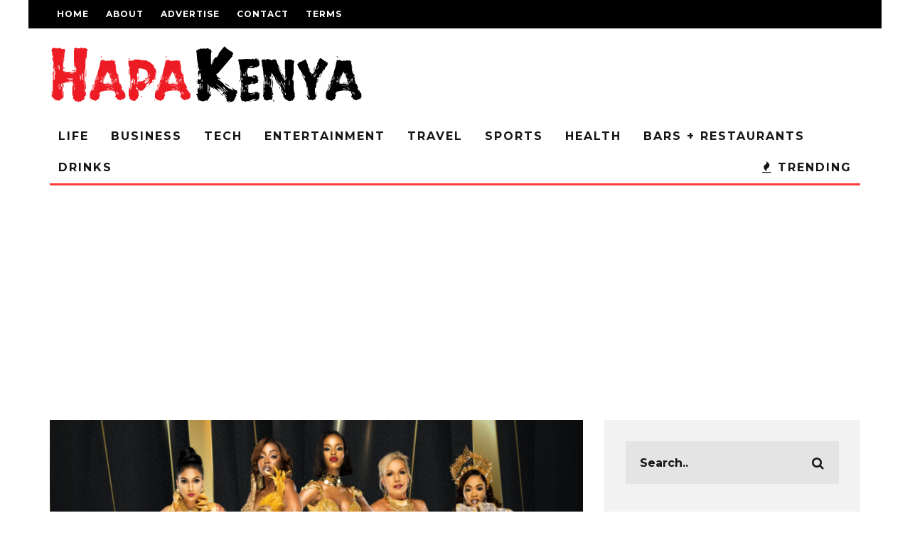

--- FILE ---
content_type: text/html; charset=UTF-8
request_url: https://hapakenya.com/2024/01/17/the-real-housewives-of-nairobi-was-the-most-watched-on-showmax-in-kenya-in-2023/
body_size: 31337
content:
<!DOCTYPE html>
<!--[if lt IE 7]><html lang="en-GB" class="no-js lt-ie9 lt-ie8 lt-ie7"> <![endif]-->
<!--[if (IE 7)&!(IEMobile)]><html lang="en-GB" class="no-js lt-ie9 lt-ie8"><![endif]-->
<!--[if (IE 8)&!(IEMobile)]><html lang="en-GB" class="no-js lt-ie9"><![endif]-->
<!--[if gt IE 8]><!--> <html lang="en-GB" class="no-js"><!--<![endif]-->

	<head>

		<meta charset="utf-8">
		<!-- Google Chrome Frame for IE -->
		<!--[if IE]><meta http-equiv="X-UA-Compatible" content="IE=edge" /><![endif]-->
		<!-- mobile meta -->
                    <meta name="viewport" content="width=device-width, initial-scale=1.0"/>
        
		<link rel="pingback" href="https://hapakenya.com/xmlrpc.php">

		
		<!-- head extras -->
		<meta name='robots' content='index, follow, max-image-preview:large, max-snippet:-1, max-video-preview:-1' />
	<style>img:is([sizes="auto" i], [sizes^="auto," i]) { contain-intrinsic-size: 3000px 1500px }</style>
	
	<!-- This site is optimized with the Yoast SEO plugin v26.0 - https://yoast.com/wordpress/plugins/seo/ -->
	<title>The Real Housewives of Nairobi was the most watched on Showmax in Kenya in 2023 - HapaKenya</title>
	<meta name="description" content="Leading the charge in popularity on Showmax in Kenya were Kenyan shows such as The Real Housewives of Nairobi, Single Kiasi, Second Family" />
	<link rel="canonical" href="https://hapakenya.com/2024/01/17/the-real-housewives-of-nairobi-was-the-most-watched-on-showmax-in-kenya-in-2023/" />
	<meta property="og:locale" content="en_GB" />
	<meta property="og:type" content="article" />
	<meta property="og:title" content="The Real Housewives of Nairobi was the most watched on Showmax in Kenya in 2023 - HapaKenya" />
	<meta property="og:description" content="Leading the charge in popularity on Showmax in Kenya were Kenyan shows such as The Real Housewives of Nairobi, Single Kiasi, Second Family" />
	<meta property="og:url" content="https://hapakenya.com/2024/01/17/the-real-housewives-of-nairobi-was-the-most-watched-on-showmax-in-kenya-in-2023/" />
	<meta property="og:site_name" content="HapaKenya" />
	<meta property="article:publisher" content="https://www.facebook.com/hapakenya/" />
	<meta property="article:published_time" content="2024-01-17T17:44:38+00:00" />
	<meta property="article:modified_time" content="2024-01-17T17:44:42+00:00" />
	<meta property="og:image" content="https://hapakenya.com/wp-content/uploads/2023/02/The_Real_Housewives_of_Nairobi_S01_2023-scaled.jpg" />
	<meta property="og:image:width" content="2560" />
	<meta property="og:image:height" content="1777" />
	<meta property="og:image:type" content="image/jpeg" />
	<meta name="author" content="Makena Ndung&#039;u" />
	<meta name="twitter:card" content="summary_large_image" />
	<meta name="twitter:creator" content="@makena_ndungu" />
	<meta name="twitter:site" content="@HapaKenya" />
	<meta name="twitter:label1" content="Written by" />
	<meta name="twitter:data1" content="Makena Ndung&#039;u" />
	<meta name="twitter:label2" content="Estimated reading time" />
	<meta name="twitter:data2" content="3 minutes" />
	<script type="application/ld+json" class="yoast-schema-graph">{"@context":"https://schema.org","@graph":[{"@type":"Article","@id":"https://hapakenya.com/2024/01/17/the-real-housewives-of-nairobi-was-the-most-watched-on-showmax-in-kenya-in-2023/#article","isPartOf":{"@id":"https://hapakenya.com/2024/01/17/the-real-housewives-of-nairobi-was-the-most-watched-on-showmax-in-kenya-in-2023/"},"author":{"name":"Makena Ndung'u","@id":"https://hapakenya.com/#/schema/person/7f1766135796b3677a8c700e5ffe7474"},"headline":"The Real Housewives of Nairobi was the most watched on Showmax in Kenya in 2023","datePublished":"2024-01-17T17:44:38+00:00","dateModified":"2024-01-17T17:44:42+00:00","mainEntityOfPage":{"@id":"https://hapakenya.com/2024/01/17/the-real-housewives-of-nairobi-was-the-most-watched-on-showmax-in-kenya-in-2023/"},"wordCount":386,"commentCount":0,"publisher":{"@id":"https://hapakenya.com/#organization"},"image":{"@id":"https://hapakenya.com/2024/01/17/the-real-housewives-of-nairobi-was-the-most-watched-on-showmax-in-kenya-in-2023/#primaryimage"},"thumbnailUrl":"https://hapakenya.com/wp-content/uploads/2023/02/The_Real_Housewives_of_Nairobi_S01_2023-scaled.jpg","keywords":["best action series on showmax","best movies on showmax 2023","best series to watch on showmax 2023","best showmax series 2023","best showmax TV show 2023","best thriller series on showmax","Crime and Justice","Faithless","hbo series on showmax","Igiza","Kyallo Kulture","medieval series on showmax","movies on Showmax","new showmax series","Pepeta","Second Family","series to binge watch on showmax","Showmax","showmax best series","showmax best TV show","showmax catalogue","ShowMax Kenya","showmax login","Showmax most watched Kenya","Showmax most watched Kenya 2022","Showmax most watched Kenya 2023","Showmax most watched shows","ShowMax Movies","Showmax Pro","showmax series 2023","showmax series list 2023","ShowMax shows","Showmax shows february","showmax TV show 2023","Showmax TV shows february","Showmax TV shows June","Showmax TV shows march","Single Kiasi","The Real Housewives of Nairobi","top 10 series on showmax 2023","top ten series on showmax","What to watch Showmax"],"articleSection":["Entertainment","News"],"inLanguage":"en-GB","potentialAction":[{"@type":"CommentAction","name":"Comment","target":["https://hapakenya.com/2024/01/17/the-real-housewives-of-nairobi-was-the-most-watched-on-showmax-in-kenya-in-2023/#respond"]}]},{"@type":"WebPage","@id":"https://hapakenya.com/2024/01/17/the-real-housewives-of-nairobi-was-the-most-watched-on-showmax-in-kenya-in-2023/","url":"https://hapakenya.com/2024/01/17/the-real-housewives-of-nairobi-was-the-most-watched-on-showmax-in-kenya-in-2023/","name":"The Real Housewives of Nairobi was the most watched on Showmax in Kenya in 2023 - HapaKenya","isPartOf":{"@id":"https://hapakenya.com/#website"},"primaryImageOfPage":{"@id":"https://hapakenya.com/2024/01/17/the-real-housewives-of-nairobi-was-the-most-watched-on-showmax-in-kenya-in-2023/#primaryimage"},"image":{"@id":"https://hapakenya.com/2024/01/17/the-real-housewives-of-nairobi-was-the-most-watched-on-showmax-in-kenya-in-2023/#primaryimage"},"thumbnailUrl":"https://hapakenya.com/wp-content/uploads/2023/02/The_Real_Housewives_of_Nairobi_S01_2023-scaled.jpg","datePublished":"2024-01-17T17:44:38+00:00","dateModified":"2024-01-17T17:44:42+00:00","description":"Leading the charge in popularity on Showmax in Kenya were Kenyan shows such as The Real Housewives of Nairobi, Single Kiasi, Second Family","breadcrumb":{"@id":"https://hapakenya.com/2024/01/17/the-real-housewives-of-nairobi-was-the-most-watched-on-showmax-in-kenya-in-2023/#breadcrumb"},"inLanguage":"en-GB","potentialAction":[{"@type":"ReadAction","target":["https://hapakenya.com/2024/01/17/the-real-housewives-of-nairobi-was-the-most-watched-on-showmax-in-kenya-in-2023/"]}]},{"@type":"ImageObject","inLanguage":"en-GB","@id":"https://hapakenya.com/2024/01/17/the-real-housewives-of-nairobi-was-the-most-watched-on-showmax-in-kenya-in-2023/#primaryimage","url":"https://hapakenya.com/wp-content/uploads/2023/02/The_Real_Housewives_of_Nairobi_S01_2023-scaled.jpg","contentUrl":"https://hapakenya.com/wp-content/uploads/2023/02/The_Real_Housewives_of_Nairobi_S01_2023-scaled.jpg","width":2560,"height":1777},{"@type":"BreadcrumbList","@id":"https://hapakenya.com/2024/01/17/the-real-housewives-of-nairobi-was-the-most-watched-on-showmax-in-kenya-in-2023/#breadcrumb","itemListElement":[{"@type":"ListItem","position":1,"name":"Home","item":"https://hapakenya.com/"},{"@type":"ListItem","position":2,"name":"The Real Housewives of Nairobi was the most watched on Showmax in Kenya in 2023"}]},{"@type":"WebSite","@id":"https://hapakenya.com/#website","url":"https://hapakenya.com/","name":"HapaKenya","description":"","publisher":{"@id":"https://hapakenya.com/#organization"},"potentialAction":[{"@type":"SearchAction","target":{"@type":"EntryPoint","urlTemplate":"https://hapakenya.com/?s={search_term_string}"},"query-input":{"@type":"PropertyValueSpecification","valueRequired":true,"valueName":"search_term_string"}}],"inLanguage":"en-GB"},{"@type":"Organization","@id":"https://hapakenya.com/#organization","name":"HapaKenya","url":"https://hapakenya.com/","logo":{"@type":"ImageObject","inLanguage":"en-GB","@id":"https://hapakenya.com/#/schema/logo/image/","url":"https://hapakenya.com/wp-content/uploads/2014/06/happaKenyalogo75.png","contentUrl":"https://hapakenya.com/wp-content/uploads/2014/06/happaKenyalogo75.png","width":113,"height":75,"caption":"HapaKenya"},"image":{"@id":"https://hapakenya.com/#/schema/logo/image/"},"sameAs":["https://www.facebook.com/hapakenya/","https://x.com/HapaKenya","https://www.instagram.com/hapakenya/?hl=en","https://www.linkedin.com/company/hapa-kenya/","https://www.youtube.com/user/TheHapaKenya"]},{"@type":"Person","@id":"https://hapakenya.com/#/schema/person/7f1766135796b3677a8c700e5ffe7474","name":"Makena Ndung'u","image":{"@type":"ImageObject","inLanguage":"en-GB","@id":"https://hapakenya.com/#/schema/person/image/","url":"https://secure.gravatar.com/avatar/578f82ebdf229865e98b03d5980c8bbd8fcbce20304f346392b4e6550281cf1c?s=96&d=mm&r=g","contentUrl":"https://secure.gravatar.com/avatar/578f82ebdf229865e98b03d5980c8bbd8fcbce20304f346392b4e6550281cf1c?s=96&d=mm&r=g","caption":"Makena Ndung'u"},"description":"Makena is a sexually awkward young woman in her mid-twenties who loves her alcoholic father to death. Wine, beer, books and movies make me happy. I find babies weird and not ashamed to admit my gamophobia (fear of marriage).","sameAs":["https://x.com/makena_ndungu"],"url":"https://hapakenya.com/author/makenan/"}]}</script>
	<!-- / Yoast SEO plugin. -->


<link rel='dns-prefetch' href='//secure.gravatar.com' />
<link rel='dns-prefetch' href='//www.googletagmanager.com' />
<link rel='dns-prefetch' href='//stats.wp.com' />
<link rel='dns-prefetch' href='//fonts.googleapis.com' />
<link rel='dns-prefetch' href='//v0.wordpress.com' />
<link rel='dns-prefetch' href='//widgets.wp.com' />
<link rel='dns-prefetch' href='//s0.wp.com' />
<link rel='dns-prefetch' href='//0.gravatar.com' />
<link rel='dns-prefetch' href='//1.gravatar.com' />
<link rel='dns-prefetch' href='//2.gravatar.com' />
<link rel='dns-prefetch' href='//pagead2.googlesyndication.com' />
<link rel="alternate" type="application/rss+xml" title="HapaKenya &raquo; Feed" href="https://hapakenya.com/feed/" />
<link rel="alternate" type="application/rss+xml" title="HapaKenya &raquo; Comments Feed" href="https://hapakenya.com/comments/feed/" />
<script type="text/javascript">
/* <![CDATA[ */
window._wpemojiSettings = {"baseUrl":"https:\/\/s.w.org\/images\/core\/emoji\/16.0.1\/72x72\/","ext":".png","svgUrl":"https:\/\/s.w.org\/images\/core\/emoji\/16.0.1\/svg\/","svgExt":".svg","source":{"concatemoji":"https:\/\/hapakenya.com\/wp-includes\/js\/wp-emoji-release.min.js?ver=6.8.2"}};
/*! This file is auto-generated */
!function(s,n){var o,i,e;function c(e){try{var t={supportTests:e,timestamp:(new Date).valueOf()};sessionStorage.setItem(o,JSON.stringify(t))}catch(e){}}function p(e,t,n){e.clearRect(0,0,e.canvas.width,e.canvas.height),e.fillText(t,0,0);var t=new Uint32Array(e.getImageData(0,0,e.canvas.width,e.canvas.height).data),a=(e.clearRect(0,0,e.canvas.width,e.canvas.height),e.fillText(n,0,0),new Uint32Array(e.getImageData(0,0,e.canvas.width,e.canvas.height).data));return t.every(function(e,t){return e===a[t]})}function u(e,t){e.clearRect(0,0,e.canvas.width,e.canvas.height),e.fillText(t,0,0);for(var n=e.getImageData(16,16,1,1),a=0;a<n.data.length;a++)if(0!==n.data[a])return!1;return!0}function f(e,t,n,a){switch(t){case"flag":return n(e,"\ud83c\udff3\ufe0f\u200d\u26a7\ufe0f","\ud83c\udff3\ufe0f\u200b\u26a7\ufe0f")?!1:!n(e,"\ud83c\udde8\ud83c\uddf6","\ud83c\udde8\u200b\ud83c\uddf6")&&!n(e,"\ud83c\udff4\udb40\udc67\udb40\udc62\udb40\udc65\udb40\udc6e\udb40\udc67\udb40\udc7f","\ud83c\udff4\u200b\udb40\udc67\u200b\udb40\udc62\u200b\udb40\udc65\u200b\udb40\udc6e\u200b\udb40\udc67\u200b\udb40\udc7f");case"emoji":return!a(e,"\ud83e\udedf")}return!1}function g(e,t,n,a){var r="undefined"!=typeof WorkerGlobalScope&&self instanceof WorkerGlobalScope?new OffscreenCanvas(300,150):s.createElement("canvas"),o=r.getContext("2d",{willReadFrequently:!0}),i=(o.textBaseline="top",o.font="600 32px Arial",{});return e.forEach(function(e){i[e]=t(o,e,n,a)}),i}function t(e){var t=s.createElement("script");t.src=e,t.defer=!0,s.head.appendChild(t)}"undefined"!=typeof Promise&&(o="wpEmojiSettingsSupports",i=["flag","emoji"],n.supports={everything:!0,everythingExceptFlag:!0},e=new Promise(function(e){s.addEventListener("DOMContentLoaded",e,{once:!0})}),new Promise(function(t){var n=function(){try{var e=JSON.parse(sessionStorage.getItem(o));if("object"==typeof e&&"number"==typeof e.timestamp&&(new Date).valueOf()<e.timestamp+604800&&"object"==typeof e.supportTests)return e.supportTests}catch(e){}return null}();if(!n){if("undefined"!=typeof Worker&&"undefined"!=typeof OffscreenCanvas&&"undefined"!=typeof URL&&URL.createObjectURL&&"undefined"!=typeof Blob)try{var e="postMessage("+g.toString()+"("+[JSON.stringify(i),f.toString(),p.toString(),u.toString()].join(",")+"));",a=new Blob([e],{type:"text/javascript"}),r=new Worker(URL.createObjectURL(a),{name:"wpTestEmojiSupports"});return void(r.onmessage=function(e){c(n=e.data),r.terminate(),t(n)})}catch(e){}c(n=g(i,f,p,u))}t(n)}).then(function(e){for(var t in e)n.supports[t]=e[t],n.supports.everything=n.supports.everything&&n.supports[t],"flag"!==t&&(n.supports.everythingExceptFlag=n.supports.everythingExceptFlag&&n.supports[t]);n.supports.everythingExceptFlag=n.supports.everythingExceptFlag&&!n.supports.flag,n.DOMReady=!1,n.readyCallback=function(){n.DOMReady=!0}}).then(function(){return e}).then(function(){var e;n.supports.everything||(n.readyCallback(),(e=n.source||{}).concatemoji?t(e.concatemoji):e.wpemoji&&e.twemoji&&(t(e.twemoji),t(e.wpemoji)))}))}((window,document),window._wpemojiSettings);
/* ]]> */
</script>
<style id='wp-emoji-styles-inline-css' type='text/css'>

	img.wp-smiley, img.emoji {
		display: inline !important;
		border: none !important;
		box-shadow: none !important;
		height: 1em !important;
		width: 1em !important;
		margin: 0 0.07em !important;
		vertical-align: -0.1em !important;
		background: none !important;
		padding: 0 !important;
	}
</style>
<link rel='stylesheet' id='wp-block-library-css' href='https://hapakenya.com/wp-includes/css/dist/block-library/style.min.css?x29255&amp;ver=6.8.2' type='text/css' media='all' />
<style id='classic-theme-styles-inline-css' type='text/css'>
/*! This file is auto-generated */
.wp-block-button__link{color:#fff;background-color:#32373c;border-radius:9999px;box-shadow:none;text-decoration:none;padding:calc(.667em + 2px) calc(1.333em + 2px);font-size:1.125em}.wp-block-file__button{background:#32373c;color:#fff;text-decoration:none}
</style>
<link rel='stylesheet' id='mediaelement-css' href='https://hapakenya.com/wp-includes/js/mediaelement/mediaelementplayer-legacy.min.css?x29255&amp;ver=4.2.17' type='text/css' media='all' />
<link rel='stylesheet' id='wp-mediaelement-css' href='https://hapakenya.com/wp-includes/js/mediaelement/wp-mediaelement.min.css?x29255&amp;ver=6.8.2' type='text/css' media='all' />
<style id='jetpack-sharing-buttons-style-inline-css' type='text/css'>
.jetpack-sharing-buttons__services-list{display:flex;flex-direction:row;flex-wrap:wrap;gap:0;list-style-type:none;margin:5px;padding:0}.jetpack-sharing-buttons__services-list.has-small-icon-size{font-size:12px}.jetpack-sharing-buttons__services-list.has-normal-icon-size{font-size:16px}.jetpack-sharing-buttons__services-list.has-large-icon-size{font-size:24px}.jetpack-sharing-buttons__services-list.has-huge-icon-size{font-size:36px}@media print{.jetpack-sharing-buttons__services-list{display:none!important}}.editor-styles-wrapper .wp-block-jetpack-sharing-buttons{gap:0;padding-inline-start:0}ul.jetpack-sharing-buttons__services-list.has-background{padding:1.25em 2.375em}
</style>
<link rel='stylesheet' id='lets-info-up-style-css-css' href='https://hapakenya.com/wp-content/plugins/lets-info-up/admin/block/dist/blocks.style.build.css?x29255&amp;ver=1.1.3' type='text/css' media='all' />
<style id='global-styles-inline-css' type='text/css'>
:root{--wp--preset--aspect-ratio--square: 1;--wp--preset--aspect-ratio--4-3: 4/3;--wp--preset--aspect-ratio--3-4: 3/4;--wp--preset--aspect-ratio--3-2: 3/2;--wp--preset--aspect-ratio--2-3: 2/3;--wp--preset--aspect-ratio--16-9: 16/9;--wp--preset--aspect-ratio--9-16: 9/16;--wp--preset--color--black: #000000;--wp--preset--color--cyan-bluish-gray: #abb8c3;--wp--preset--color--white: #ffffff;--wp--preset--color--pale-pink: #f78da7;--wp--preset--color--vivid-red: #cf2e2e;--wp--preset--color--luminous-vivid-orange: #ff6900;--wp--preset--color--luminous-vivid-amber: #fcb900;--wp--preset--color--light-green-cyan: #7bdcb5;--wp--preset--color--vivid-green-cyan: #00d084;--wp--preset--color--pale-cyan-blue: #8ed1fc;--wp--preset--color--vivid-cyan-blue: #0693e3;--wp--preset--color--vivid-purple: #9b51e0;--wp--preset--gradient--vivid-cyan-blue-to-vivid-purple: linear-gradient(135deg,rgba(6,147,227,1) 0%,rgb(155,81,224) 100%);--wp--preset--gradient--light-green-cyan-to-vivid-green-cyan: linear-gradient(135deg,rgb(122,220,180) 0%,rgb(0,208,130) 100%);--wp--preset--gradient--luminous-vivid-amber-to-luminous-vivid-orange: linear-gradient(135deg,rgba(252,185,0,1) 0%,rgba(255,105,0,1) 100%);--wp--preset--gradient--luminous-vivid-orange-to-vivid-red: linear-gradient(135deg,rgba(255,105,0,1) 0%,rgb(207,46,46) 100%);--wp--preset--gradient--very-light-gray-to-cyan-bluish-gray: linear-gradient(135deg,rgb(238,238,238) 0%,rgb(169,184,195) 100%);--wp--preset--gradient--cool-to-warm-spectrum: linear-gradient(135deg,rgb(74,234,220) 0%,rgb(151,120,209) 20%,rgb(207,42,186) 40%,rgb(238,44,130) 60%,rgb(251,105,98) 80%,rgb(254,248,76) 100%);--wp--preset--gradient--blush-light-purple: linear-gradient(135deg,rgb(255,206,236) 0%,rgb(152,150,240) 100%);--wp--preset--gradient--blush-bordeaux: linear-gradient(135deg,rgb(254,205,165) 0%,rgb(254,45,45) 50%,rgb(107,0,62) 100%);--wp--preset--gradient--luminous-dusk: linear-gradient(135deg,rgb(255,203,112) 0%,rgb(199,81,192) 50%,rgb(65,88,208) 100%);--wp--preset--gradient--pale-ocean: linear-gradient(135deg,rgb(255,245,203) 0%,rgb(182,227,212) 50%,rgb(51,167,181) 100%);--wp--preset--gradient--electric-grass: linear-gradient(135deg,rgb(202,248,128) 0%,rgb(113,206,126) 100%);--wp--preset--gradient--midnight: linear-gradient(135deg,rgb(2,3,129) 0%,rgb(40,116,252) 100%);--wp--preset--font-size--small: 13px;--wp--preset--font-size--medium: 20px;--wp--preset--font-size--large: 36px;--wp--preset--font-size--x-large: 42px;--wp--preset--spacing--20: 0.44rem;--wp--preset--spacing--30: 0.67rem;--wp--preset--spacing--40: 1rem;--wp--preset--spacing--50: 1.5rem;--wp--preset--spacing--60: 2.25rem;--wp--preset--spacing--70: 3.38rem;--wp--preset--spacing--80: 5.06rem;--wp--preset--shadow--natural: 6px 6px 9px rgba(0, 0, 0, 0.2);--wp--preset--shadow--deep: 12px 12px 50px rgba(0, 0, 0, 0.4);--wp--preset--shadow--sharp: 6px 6px 0px rgba(0, 0, 0, 0.2);--wp--preset--shadow--outlined: 6px 6px 0px -3px rgba(255, 255, 255, 1), 6px 6px rgba(0, 0, 0, 1);--wp--preset--shadow--crisp: 6px 6px 0px rgba(0, 0, 0, 1);}:where(.is-layout-flex){gap: 0.5em;}:where(.is-layout-grid){gap: 0.5em;}body .is-layout-flex{display: flex;}.is-layout-flex{flex-wrap: wrap;align-items: center;}.is-layout-flex > :is(*, div){margin: 0;}body .is-layout-grid{display: grid;}.is-layout-grid > :is(*, div){margin: 0;}:where(.wp-block-columns.is-layout-flex){gap: 2em;}:where(.wp-block-columns.is-layout-grid){gap: 2em;}:where(.wp-block-post-template.is-layout-flex){gap: 1.25em;}:where(.wp-block-post-template.is-layout-grid){gap: 1.25em;}.has-black-color{color: var(--wp--preset--color--black) !important;}.has-cyan-bluish-gray-color{color: var(--wp--preset--color--cyan-bluish-gray) !important;}.has-white-color{color: var(--wp--preset--color--white) !important;}.has-pale-pink-color{color: var(--wp--preset--color--pale-pink) !important;}.has-vivid-red-color{color: var(--wp--preset--color--vivid-red) !important;}.has-luminous-vivid-orange-color{color: var(--wp--preset--color--luminous-vivid-orange) !important;}.has-luminous-vivid-amber-color{color: var(--wp--preset--color--luminous-vivid-amber) !important;}.has-light-green-cyan-color{color: var(--wp--preset--color--light-green-cyan) !important;}.has-vivid-green-cyan-color{color: var(--wp--preset--color--vivid-green-cyan) !important;}.has-pale-cyan-blue-color{color: var(--wp--preset--color--pale-cyan-blue) !important;}.has-vivid-cyan-blue-color{color: var(--wp--preset--color--vivid-cyan-blue) !important;}.has-vivid-purple-color{color: var(--wp--preset--color--vivid-purple) !important;}.has-black-background-color{background-color: var(--wp--preset--color--black) !important;}.has-cyan-bluish-gray-background-color{background-color: var(--wp--preset--color--cyan-bluish-gray) !important;}.has-white-background-color{background-color: var(--wp--preset--color--white) !important;}.has-pale-pink-background-color{background-color: var(--wp--preset--color--pale-pink) !important;}.has-vivid-red-background-color{background-color: var(--wp--preset--color--vivid-red) !important;}.has-luminous-vivid-orange-background-color{background-color: var(--wp--preset--color--luminous-vivid-orange) !important;}.has-luminous-vivid-amber-background-color{background-color: var(--wp--preset--color--luminous-vivid-amber) !important;}.has-light-green-cyan-background-color{background-color: var(--wp--preset--color--light-green-cyan) !important;}.has-vivid-green-cyan-background-color{background-color: var(--wp--preset--color--vivid-green-cyan) !important;}.has-pale-cyan-blue-background-color{background-color: var(--wp--preset--color--pale-cyan-blue) !important;}.has-vivid-cyan-blue-background-color{background-color: var(--wp--preset--color--vivid-cyan-blue) !important;}.has-vivid-purple-background-color{background-color: var(--wp--preset--color--vivid-purple) !important;}.has-black-border-color{border-color: var(--wp--preset--color--black) !important;}.has-cyan-bluish-gray-border-color{border-color: var(--wp--preset--color--cyan-bluish-gray) !important;}.has-white-border-color{border-color: var(--wp--preset--color--white) !important;}.has-pale-pink-border-color{border-color: var(--wp--preset--color--pale-pink) !important;}.has-vivid-red-border-color{border-color: var(--wp--preset--color--vivid-red) !important;}.has-luminous-vivid-orange-border-color{border-color: var(--wp--preset--color--luminous-vivid-orange) !important;}.has-luminous-vivid-amber-border-color{border-color: var(--wp--preset--color--luminous-vivid-amber) !important;}.has-light-green-cyan-border-color{border-color: var(--wp--preset--color--light-green-cyan) !important;}.has-vivid-green-cyan-border-color{border-color: var(--wp--preset--color--vivid-green-cyan) !important;}.has-pale-cyan-blue-border-color{border-color: var(--wp--preset--color--pale-cyan-blue) !important;}.has-vivid-cyan-blue-border-color{border-color: var(--wp--preset--color--vivid-cyan-blue) !important;}.has-vivid-purple-border-color{border-color: var(--wp--preset--color--vivid-purple) !important;}.has-vivid-cyan-blue-to-vivid-purple-gradient-background{background: var(--wp--preset--gradient--vivid-cyan-blue-to-vivid-purple) !important;}.has-light-green-cyan-to-vivid-green-cyan-gradient-background{background: var(--wp--preset--gradient--light-green-cyan-to-vivid-green-cyan) !important;}.has-luminous-vivid-amber-to-luminous-vivid-orange-gradient-background{background: var(--wp--preset--gradient--luminous-vivid-amber-to-luminous-vivid-orange) !important;}.has-luminous-vivid-orange-to-vivid-red-gradient-background{background: var(--wp--preset--gradient--luminous-vivid-orange-to-vivid-red) !important;}.has-very-light-gray-to-cyan-bluish-gray-gradient-background{background: var(--wp--preset--gradient--very-light-gray-to-cyan-bluish-gray) !important;}.has-cool-to-warm-spectrum-gradient-background{background: var(--wp--preset--gradient--cool-to-warm-spectrum) !important;}.has-blush-light-purple-gradient-background{background: var(--wp--preset--gradient--blush-light-purple) !important;}.has-blush-bordeaux-gradient-background{background: var(--wp--preset--gradient--blush-bordeaux) !important;}.has-luminous-dusk-gradient-background{background: var(--wp--preset--gradient--luminous-dusk) !important;}.has-pale-ocean-gradient-background{background: var(--wp--preset--gradient--pale-ocean) !important;}.has-electric-grass-gradient-background{background: var(--wp--preset--gradient--electric-grass) !important;}.has-midnight-gradient-background{background: var(--wp--preset--gradient--midnight) !important;}.has-small-font-size{font-size: var(--wp--preset--font-size--small) !important;}.has-medium-font-size{font-size: var(--wp--preset--font-size--medium) !important;}.has-large-font-size{font-size: var(--wp--preset--font-size--large) !important;}.has-x-large-font-size{font-size: var(--wp--preset--font-size--x-large) !important;}
:where(.wp-block-post-template.is-layout-flex){gap: 1.25em;}:where(.wp-block-post-template.is-layout-grid){gap: 1.25em;}
:where(.wp-block-columns.is-layout-flex){gap: 2em;}:where(.wp-block-columns.is-layout-grid){gap: 2em;}
:root :where(.wp-block-pullquote){font-size: 1.5em;line-height: 1.6;}
</style>
<link rel='stylesheet' id='cresta-social-crestafont-css' href='https://hapakenya.com/wp-content/plugins/cresta-social-share-counter-pro/css/csscfont.css?x29255&amp;ver=2.6.8' type='text/css' media='all' />
<link rel='stylesheet' id='cresta-social-wp-style-css' href='https://hapakenya.com/wp-content/plugins/cresta-social-share-counter-pro/css/cresta-wp-css.css?x29255&amp;ver=2.6.8' type='text/css' media='all' />
<link rel='stylesheet' id='cresta-social-googlefonts-css' href='//fonts.googleapis.com/css?family=Noto+Sans:400,700' type='text/css' media='all' />
<link rel='stylesheet' id='cresta-social-hover-css' href='https://hapakenya.com/wp-content/plugins/cresta-social-share-counter-pro/css/cresta-hover.css?x29255&amp;ver=2.6.8' type='text/css' media='all' />
<link rel='stylesheet' id='lets-review-css' href='https://hapakenya.com/wp-content/plugins/lets-review/frontend/css/lets-review-style.min.css?x29255&amp;ver=2.6.3' type='text/css' media='all' />
<link rel='stylesheet' id='fontAwesome-css' href='https://hapakenya.com/wp-content/plugins/lets-review/admin/css/fonts/font-awesome/css/font-awesome.min.css?x29255&amp;ver=2.6.3' type='text/css' media='all' />
<link rel='stylesheet' id='lets-social-count-css' href='https://hapakenya.com/wp-content/plugins/lets-social-count/assets/css/style.css?x29255&amp;ver=1.1' type='text/css' media='all' />
<link rel='stylesheet' id='lets-info-up-css' href='https://hapakenya.com/wp-content/plugins/lets-info-up/frontend/css/style.min.css?x29255&amp;ver=1.1.3' type='text/css' media='all' />
<link rel='stylesheet' id='lets-live-blog-css' href='https://hapakenya.com/wp-content/plugins/lets-live-blog/frontend/css/style.min.css?x29255&amp;ver=1.1.1' type='text/css' media='all' />
<link rel='stylesheet' id='lets-live-blog-icons-css' href='https://hapakenya.com/wp-content/plugins/lets-live-blog/frontend/css/fonts/style.css?x29255&amp;ver=1.1.1' type='text/css' media='all' />
<link rel='stylesheet' id='cb-main-stylesheet-css' href='https://hapakenya.com/wp-content/themes/15zine/library/css/style.min.css?x29255&amp;ver=3.2.2' type='text/css' media='all' />
<link rel='stylesheet' id='cb-15zine-child-css' href='https://hapakenya.com/wp-content/themes/15zine-child/style.css?x29255&amp;ver=6.8.2' type='text/css' media='all' />
<link rel='stylesheet' id='jetpack_likes-css' href='https://hapakenya.com/wp-content/plugins/jetpack/modules/likes/style.css?x29255&amp;ver=15.0' type='text/css' media='all' />
<link rel='stylesheet' id='login-with-ajax-css' href='https://hapakenya.com/wp-content/themes/15zine/plugins/login-with-ajax/widget.css?x29255&amp;ver=4.4' type='text/css' media='all' />
<link rel='stylesheet' id='cb-font-stylesheet-css' href='//fonts.googleapis.com/css?family=Montserrat%3A400%2C700%7CPT+Serif%3A400%2C700%2C400italic&#038;ver=3.2.2' type='text/css' media='all' />
<!--[if lt IE 10]>
<link rel='stylesheet' id='cb-ie-only-css' href='https://hapakenya.com/wp-content/themes/15zine/library/css/ie.css?x29255&amp;ver=3.2.2' type='text/css' media='all' />
<![endif]-->
<script type="text/javascript" src="https://hapakenya.com/wp-includes/js/jquery/jquery.min.js?x29255&amp;ver=3.7.1" id="jquery-core-js"></script>
<script type="text/javascript" src="https://hapakenya.com/wp-includes/js/jquery/jquery-migrate.min.js?x29255&amp;ver=3.4.1" id="jquery-migrate-js"></script>
<script type="text/javascript" id="login-with-ajax-js-extra">
/* <![CDATA[ */
var LWA = {"ajaxurl":"https:\/\/hapakenya.com\/wp-admin\/admin-ajax.php","off":""};
/* ]]> */
</script>
<script type="text/javascript" src="https://hapakenya.com/wp-content/themes/15zine/plugins/login-with-ajax/login-with-ajax.js?x29255&amp;ver=4.4" id="login-with-ajax-js"></script>
<script type="text/javascript" src="https://hapakenya.com/wp-content/plugins/login-with-ajax/ajaxify/ajaxify.min.js?x29255&amp;ver=4.4" id="login-with-ajax-ajaxify-js"></script>

<!-- Google tag (gtag.js) snippet added by Site Kit -->
<!-- Google Analytics snippet added by Site Kit -->
<script type="text/javascript" src="https://www.googletagmanager.com/gtag/js?id=GT-T9WPFWG" id="google_gtagjs-js" async></script>
<script type="text/javascript" id="google_gtagjs-js-after">
/* <![CDATA[ */
window.dataLayer = window.dataLayer || [];function gtag(){dataLayer.push(arguments);}
gtag("set","linker",{"domains":["hapakenya.com"]});
gtag("js", new Date());
gtag("set", "developer_id.dZTNiMT", true);
gtag("config", "GT-T9WPFWG");
/* ]]> */
</script>
<script type="text/javascript" src="https://hapakenya.com/wp-content/themes/15zine/library/js/modernizr.custom.min.js?x29255&amp;ver=2.6.2" id="cb-modernizr-js"></script>
<link rel="https://api.w.org/" href="https://hapakenya.com/wp-json/" /><link rel="alternate" title="JSON" type="application/json" href="https://hapakenya.com/wp-json/wp/v2/posts/129304" /><link rel="EditURI" type="application/rsd+xml" title="RSD" href="https://hapakenya.com/xmlrpc.php?rsd" />
<meta name="generator" content="WordPress 6.8.2" />
<link rel='shortlink' href='https://wp.me/p2iSMk-xDy' />
<link rel="alternate" title="oEmbed (JSON)" type="application/json+oembed" href="https://hapakenya.com/wp-json/oembed/1.0/embed?url=https%3A%2F%2Fhapakenya.com%2F2024%2F01%2F17%2Fthe-real-housewives-of-nairobi-was-the-most-watched-on-showmax-in-kenya-in-2023%2F" />
<link rel="alternate" title="oEmbed (XML)" type="text/xml+oembed" href="https://hapakenya.com/wp-json/oembed/1.0/embed?url=https%3A%2F%2Fhapakenya.com%2F2024%2F01%2F17%2Fthe-real-housewives-of-nairobi-was-the-most-watched-on-showmax-in-kenya-in-2023%2F&#038;format=xml" />

<!-- This site is using AdRotate v3.11.2 Professional to display their advertisements - https://www.adrotateplugin.com/ -->
<!-- AdRotate CSS -->
<style type="text/css" media="screen">
	.g { margin:0px; padding:0px; overflow:hidden; line-height:1; zoom:1; }
	.g-col { position:relative; float:left; }
	.g-col:first-child { margin-left: 0; }
	.g-col:last-child { margin-right: 0; }
	.g-7 { margin:0px 0px 0px 0px; min-width:0px; max-width:780px; min-height:0px; max-height:500px; }
	@media only screen and (max-width: 480px) {
		.g-col, .g-dyn, .g-single { width:100%; margin-left:0; margin-right:0; }
	}
</style>
<!-- /AdRotate CSS -->

<style type='text/css'>#crestashareiconincontent {float: left;}
		.cresta-share-icon .cresta-the-count-content, #crestashareiconincontent .sbutton a[data-name]:hover:before {color:#ffffff!important;} 
		.cresta-share-icon .cresta-the-total-count, .cresta-share-icon .cresta-the-total-text {color:#000000!important;} 
		#crestashareiconincontent .sbutton-total {border-right: 2px solid #000000!important;} 
		
			.cresta-share-icon .cresta-the-count-content, #crestashareiconincontent .sbutton a[data-name]:hover:before {background: #D60000!important;}
			#crestashareiconincontent .sbutton a[data-name]:hover:after, #crestashareicon .sbutton a[data-name]:hover:after {border-color: #D60000 transparent !important;} 
			</style><!-- start Simple Custom CSS and JS -->
<style type="text/css">
/* Add your CSS code here.

For example:
.example {
    color: red;
}

For brushing up on your CSS knowledge, check out http://www.w3schools.com/css/css_syntax.asp

End of comment */ 

.home .writing_links {  
  display:block !important;
  visibility:visible !important;
}</style>
<!-- end Simple Custom CSS and JS -->
<meta name="generator" content="Site Kit by Google 1.162.0" /><meta name="et-api-version" content="v1"><meta name="et-api-origin" content="https://hapakenya.com"><link rel="https://theeventscalendar.com/" href="https://hapakenya.com/wp-json/tribe/tickets/v1/" />	<style>img#wpstats{display:none}</style>
		<!-- This code is added by Analytify (7.0.4) https://analytify.io/ !-->
			<script async src="https://www.googletagmanager.com/gtag/js?id=?G-P1NYXBXTMR"></script>
			<script>
			window.dataLayer = window.dataLayer || [];
			function gtag(){dataLayer.push(arguments);}
			gtag('js', new Date());

			const configuration = JSON.parse( '{"anonymize_ip":"false","forceSSL":"false","allow_display_features":"false","debug_mode":true}' );
			const gaID = 'G-P1NYXBXTMR';

			
			gtag('config', gaID, configuration);

			
			</script>

			<!-- This code is added by Analytify (7.0.4) !--><meta name='outreach_verification' content='BY5liZGWZTVyFzHJLjPG' /><style type="text/css">#cb-nav-bar .cb-mega-menu-columns .cb-sub-menu > li > a { color: #ff3233; } .cb-entry-content a {color:#c62d2d; } .cb-entry-content a:hover {color:#871915; } .cb-entry-content a:active {color:#8c321c; }.cb-review-box .cb-bar .cb-overlay span { background: #ff0000; }.cb-review-box i { color: #ff0000; }.cb-meta-style-1 .cb-article-meta { background: rgba(0, 0, 0, 0.25); }.cb-module-block .cb-meta-style-2 img, .cb-module-block .cb-meta-style-4 img, .cb-grid-x .cb-grid-img img, .cb-grid-x .cb-grid-img .cb-fi-cover  { opacity: 0.75; }@media only screen and (min-width: 768px) {
                .cb-module-block .cb-meta-style-1:hover .cb-article-meta { background: rgba(0, 0, 0, 0.75); }
                .cb-module-block .cb-meta-style-2:hover img, .cb-module-block .cb-meta-style-4:hover img, .cb-grid-x .cb-grid-feature:hover img, .cb-grid-x .cb-grid-feature:hover .cb-fi-cover, .cb-slider li:hover img { opacity: 0.25; }
            }body { font-size: 12pt; }@media only screen and (min-width: 1020px){ body { font-size: 14pt; }}.cb-menu-light #cb-nav-bar .cb-main-nav, .cb-stuck.cb-menu-light #cb-nav-bar .cb-nav-bar-wrap { border-bottom-color: #ff3a3a; }.cb-mm-on.cb-menu-light #cb-nav-bar .cb-main-nav > li:hover, .cb-mm-on.cb-menu-dark #cb-nav-bar .cb-main-nav > li:hover { background: #ff1e1e; }</style><!-- end custom css --><style type="text/css">body, #respond, .cb-font-body { font-family: 'PT Serif', serif; } h1, h2, h3, h4, h5, h6, .cb-font-header, #bbp-user-navigation, .cb-byline{ font-family:'Montserrat', sans-serif; }</style>
<!-- Google AdSense meta tags added by Site Kit -->
<meta name="google-adsense-platform-account" content="ca-host-pub-2644536267352236">
<meta name="google-adsense-platform-domain" content="sitekit.withgoogle.com">
<!-- End Google AdSense meta tags added by Site Kit -->
<meta name="generator" content="Powered by Visual Composer - drag and drop page builder for WordPress."/>
<!--[if lte IE 9]><link rel="stylesheet" type="text/css" href="https://hapakenya.com/wp-content/plugins/js_composer/assets/css/vc_lte_ie9.min.css?x29255" media="screen"><![endif]--><!--[if IE  8]><link rel="stylesheet" type="text/css" href="https://hapakenya.com/wp-content/plugins/js_composer/assets/css/vc-ie8.min.css?x29255" media="screen"><![endif]-->
<!-- Google AdSense snippet added by Site Kit -->
<script type="text/javascript" async="async" src="https://pagead2.googlesyndication.com/pagead/js/adsbygoogle.js?client=ca-pub-1691467411095296&amp;host=ca-host-pub-2644536267352236" crossorigin="anonymous"></script>

<!-- End Google AdSense snippet added by Site Kit -->
<style>.cb-mm-on #cb-nav-bar .cb-main-nav .menu-item-20701:hover, .cb-mm-on #cb-nav-bar .cb-main-nav .menu-item-20701:focus { background:# !important ; }
.cb-mm-on #cb-nav-bar .cb-main-nav .menu-item-20701 .cb-big-menu { border-top-color: #; }
.cb-mm-on #cb-nav-bar .cb-main-nav .menu-item-20715:hover, .cb-mm-on #cb-nav-bar .cb-main-nav .menu-item-20715:focus { background:# !important ; }
.cb-mm-on #cb-nav-bar .cb-main-nav .menu-item-20715 .cb-big-menu { border-top-color: #; }
.cb-mm-on #cb-nav-bar .cb-main-nav .menu-item-30203:hover, .cb-mm-on #cb-nav-bar .cb-main-nav .menu-item-30203:focus { background:# !important ; }
.cb-mm-on #cb-nav-bar .cb-main-nav .menu-item-30203 .cb-big-menu { border-top-color: #; }
.cb-mm-on #cb-nav-bar .cb-main-nav .menu-item-30205:hover, .cb-mm-on #cb-nav-bar .cb-main-nav .menu-item-30205:focus { background:# !important ; }
.cb-mm-on #cb-nav-bar .cb-main-nav .menu-item-30205 .cb-big-menu { border-top-color: #; }
.cb-mm-on #cb-nav-bar .cb-main-nav .menu-item-30206:hover, .cb-mm-on #cb-nav-bar .cb-main-nav .menu-item-30206:focus { background:# !important ; }
.cb-mm-on #cb-nav-bar .cb-main-nav .menu-item-30206 .cb-big-menu { border-top-color: #; }
.cb-mm-on #cb-nav-bar .cb-main-nav .menu-item-59654:hover, .cb-mm-on #cb-nav-bar .cb-main-nav .menu-item-59654:focus { background:# !important ; }
.cb-mm-on #cb-nav-bar .cb-main-nav .menu-item-59654 .cb-big-menu { border-top-color: #; }</style><meta name="twitter:widgets:link-color" content="#000000" /><meta name="twitter:widgets:border-color" content="#000000" /><meta name="twitter:partner" content="tfwp" /><link rel="icon" href="https://hapakenya.com/wp-content/uploads/2017/12/cropped-HK512-1-32x32.png?x29255" sizes="32x32" />
<link rel="icon" href="https://hapakenya.com/wp-content/uploads/2017/12/cropped-HK512-1-192x192.png?x29255" sizes="192x192" />
<link rel="apple-touch-icon" href="https://hapakenya.com/wp-content/uploads/2017/12/cropped-HK512-1-180x180.png?x29255" />
<meta name="msapplication-TileImage" content="https://hapakenya.com/wp-content/uploads/2017/12/cropped-HK512-1-270x270.png" />

<meta name="twitter:card" content="summary" /><meta name="twitter:title" content="The Real Housewives of Nairobi was the most watched on Showmax in Kenya in 2023" /><meta name="twitter:site" content="@HapaKenya" /><meta name="twitter:description" content="Streaming platform, Showmax, has released a list of its most watched shows in Kenya in 2023 and it is quite a revelation. Leading the charge in popularity on Showmax in Kenya were Kenyan shows such as The Real Housewives of Nairobi, Single Kiasi, Second Family, Pepeta, Crime and Justice, Igiza, Faithless and Kyallo Kulture. The&hellip;" /><meta name="twitter:image" content="https://hapakenya.com/wp-content/uploads/2023/02/The_Real_Housewives_of_Nairobi_S01_2023-scaled.jpg" /><meta name="twitter:creator" content="@makena_ndungu" />
		<style type="text/css" id="wp-custom-css">
			.cb-body-light h1, .cb-body-light h2, .cb-body-light h3, .cb-body-light h4, .cb-body-light h5 {color: #ff3333;}

.cb-body-light .cb-module-block .cb-post-title a {color: #ff3333;}

.cb-module-block .cb-post-title {
    text-transform: none;
    letter-spacing: 1px;
    font-weight: 700;
	
}

.cb-fis h1 {
    text-transform: None;
    font-weight: 700;
    letter-spacing: 1px;
	font-size: 1.5em;
    
}
.cb-entry-content ul {
    list-style-type: circle;
	list-style-position: outside;
}

.cb-module-block .cb-article-big.cb-meta-style-2 .cb-post-title {
    font-size: 1 em;
	line-height: 1.1em;
    letter-spacing: 2px;
}		</style>
		<noscript><style type="text/css"> .wpb_animate_when_almost_visible { opacity: 1; }</style></noscript>		<!-- end head extras -->

	</head>

	<body class="wp-singular post-template-default single single-post postid-129304 single-format-standard wp-theme-15zine wp-child-theme-15zine-child td-standard-pack tribe-no-js  cb-sticky-mm  cb-tm-dark cb-body-light cb-menu-light cb-mm-dark cb-footer-dark   cb-m-logo-off cb-m-sticky cb-sw-tm-box cb-sw-header-box cb-sw-menu-box cb-sw-footer-fw cb-menu-al-left  cb-fis-b-standard  cb-fis-tl-st-below wpb-js-composer js-comp-ver-4.9 vc_responsive tribe-theme-15zine">

		
		<div id="cb-outer-container">

			
				<div id="cb-top-menu" class="clearfix cb-font-header  wrap">
					<div class="wrap clearfix cb-site-padding cb-top-menu-wrap">

													<div class="cb-left-side cb-mob">

								<a href="#" id="cb-mob-open" class="cb-link"><i class="fa fa-bars"></i></a>
															</div>
						                        <ul class="cb-top-nav cb-left-side"><li id="menu-item-5778" class="menu-item menu-item-type-custom menu-item-object-custom menu-item-home menu-item-5778"><a href="http://hapakenya.com">Home</a></li>
<li id="menu-item-5979" class="menu-item menu-item-type-custom menu-item-object-custom menu-item-has-children cb-has-children menu-item-5979"><a href="http://about">About</a>
<ul class="sub-menu">
	<li id="menu-item-5733" class="menu-item menu-item-type-post_type menu-item-object-page menu-item-5733"><a href="https://hapakenya.com/about/">About Hapa Kenya</a></li>
	<li id="menu-item-5978" class="menu-item menu-item-type-post_type menu-item-object-page menu-item-5978"><a href="https://hapakenya.com/privacy-policy/">Privacy Policy</a></li>
</ul>
</li>
<li id="menu-item-5785" class="menu-item menu-item-type-post_type menu-item-object-page menu-item-5785"><a href="https://hapakenya.com/advertise/">Advertise</a></li>
<li id="menu-item-5977" class="menu-item menu-item-type-post_type menu-item-object-page menu-item-5977"><a href="https://hapakenya.com/contact/">Contact</a></li>
<li id="menu-item-18052" class="menu-item menu-item-type-post_type menu-item-object-page menu-item-18052"><a href="https://hapakenya.com/terms/">Terms</a></li>
</ul>                                                					</div>
				</div>

				<div id="cb-mob-menu" class="cb-mob-menu">
					<div class="cb-mob-close-wrap">
						
						<a href="#" id="cb-mob-close" class="cb-link"><i class="fa cb-times"></i></a>
						<div class="cb-mob-social">				            <a href="http://www.twitter.com/HapaKenya" target="_blank"><i class="fa fa-twitter" aria-hidden="true"></i></a>
				        				            <a href="http://www.facebook.com/HapaKenya" target="_blank"><i class="fa fa-facebook" aria-hidden="true"></i></a>
				        				            <a href="http://www.instagram.com/HapaKenya" target="_blank"><i class="fa fa-instagram" aria-hidden="true"></i></a>
				        </div>				    </div>

					<div class="cb-mob-menu-wrap">
						<ul id="cb-mob-ul" class="cb-mobile-nav cb-top-nav cb-mob-ul-show"><li class="menu-item menu-item-type-custom menu-item-object-custom menu-item-home menu-item-5778"><a href="http://hapakenya.com">Home</a></li>
<li class="menu-item menu-item-type-custom menu-item-object-custom menu-item-has-children cb-has-children menu-item-5979"><a href="http://about">About</a>
<ul class="sub-menu">
	<li class="menu-item menu-item-type-post_type menu-item-object-page menu-item-5733"><a href="https://hapakenya.com/about/">About Hapa Kenya</a></li>
	<li class="menu-item menu-item-type-post_type menu-item-object-page menu-item-5978"><a href="https://hapakenya.com/privacy-policy/">Privacy Policy</a></li>
</ul>
</li>
<li class="menu-item menu-item-type-post_type menu-item-object-page menu-item-5785"><a href="https://hapakenya.com/advertise/">Advertise</a></li>
<li class="menu-item menu-item-type-post_type menu-item-object-page menu-item-5977"><a href="https://hapakenya.com/contact/">Contact</a></li>
<li class="menu-item menu-item-type-post_type menu-item-object-page menu-item-18052"><a href="https://hapakenya.com/terms/">Terms</a></li>
</ul>											</div>

				</div>
			
			<div id="cb-container" class="clearfix" >
									<header id="cb-header" class="cb-header  cb-with-block wrap">

					    <div id="cb-logo-box" class="cb-logo-left wrap">
	                    	                <div id="logo">
                                        <a href="https://hapakenya.com">
                        <img src="https://hapakenya.com/wp-content/uploads/2017/12/HK44287.png?x29255" alt="HapaKenya" data-at2x="https://hapakenya.com/wp-content/uploads/2017/12/HK884175.png">
                    </a>
                                    </div>
            	                        <div class="cb-large cb-block"><div class="a-single a-3"><script async src="https://pagead2.googlesyndication.com/pagead/js/adsbygoogle.js?client=ca-pub-1691467411095296"
     crossorigin="anonymous"></script></div></div>	                    </div>

					</header>
				
				<div id="cb-lwa" class="cb-lwa-modal cb-modal"><div class="cb-close-m cb-ta-right"><i class="fa cb-times"></i></div>
<div class="cb-lwa-modal-inner cb-modal-inner cb-light-loader cb-pre-load cb-font-header clearfix">
    <div class="lwa lwa-default clearfix">
                
                    <div class="cb-lwa-logo cb-ta-center">
                <img src="https://hapakenya.com/wp-content/uploads/2017/12/HK22080.png?x29255" alt=" logo" data-at2x="https://hapakenya.com/wp-content/uploads/2017/12/HK442161.png">
            </div>


        <form class="lwa-form cb-form cb-form-active clearfix" action="https://hapakenya.com/wp-login.php?template=default" method="post">
            
            <div class="cb-form-body">
                <input class="cb-form-input cb-form-input-username" type="text" name="log" placeholder="Username">
                <input class="cb-form-input" type="password" name="pwd" placeholder="Password">
                                <span class="lwa-status cb-ta-center"></span>
                <div class="cb-submit cb-ta-center">
                  <input type="submit" name="wp-submit" class="lwa_wp-submit cb-submit-form" value="Log In" tabindex="100" />
                  <input type="hidden" name="lwa_profile_link" value="1" />
                  <input type="hidden" name="login-with-ajax" value="login" />
                </div>

                <div class="cb-remember-me cb-extra cb-ta-center"><label>Remember Me</label><input name="rememberme" type="checkbox" class="lwa-rememberme" value="forever" /></div>
                
                <div class="cb-lost-password cb-extra cb-ta-center">
                                          <a class="lwa-links-remember cb-title-trigger cb-trigger-pass" href="https://hapakenya.com/wp-login.php?action=lostpassword&#038;template=default" title=""></a>
                                     </div>
           </div>
        </form>
        
                <form class="lwa-remember cb-form clearfix" action="https://hapakenya.com/wp-login.php?action=lostpassword&#038;template=default" method="post">

            <div class="cb-form-body">

                <input type="text" name="user_login" class="lwa-user-remember cb-form-input" placeholder="Enter username or email">
                                <span class="lwa-status cb-ta-center"></span>

                 <div class="cb-submit cb-ta-center">
                        <input type="submit" value="Get New Password" class="lwa-button-remember cb-submit-form" />
                        <input type="hidden" name="login-with-ajax" value="remember" />
                 </div>
            </div>

        </form>
            </div>
</div></div><div id="cb-menu-search" class="cb-s-modal cb-modal"><div class="cb-close-m cb-ta-right"><i class="fa cb-times"></i></div><div class="cb-s-modal-inner cb-pre-load cb-light-loader cb-modal-inner cb-font-header cb-mega-three cb-mega-posts clearfix"><form method="get" class="cb-search" action="https://hapakenya.com/">

    <input type="text" class="cb-search-field cb-font-header" placeholder="Search.." value="" name="s" title="" autocomplete="off">
    <button class="cb-search-submit" type="submit" value=""><i class="fa fa-search"></i></button>
    
</form><div id="cb-s-results"></div></div></div>				
									 <nav id="cb-nav-bar" class="clearfix  wrap">
					 	<div class="cb-nav-bar-wrap cb-site-padding clearfix cb-font-header  wrap">
		                    <ul class="cb-main-nav wrap clearfix"><li id="menu-item-20701" class="menu-item menu-item-type-taxonomy menu-item-object-category menu-item-has-children cb-has-children menu-item-20701"><a href="https://hapakenya.com/category/life/">Life</a><div class="cb-menu-drop cb-bg cb-mega-menu cb-big-menu clearfix"><div class="cb-sub-mega-three cb-pre-load cb-mega-posts  clearfix"><div class="cb-upper-title"><h2>Life</h2><a href="https://hapakenya.com/category/life/" class="cb-see-all">See all</a></div><ul class="cb-sub-posts"> <li class="cb-looper cb-article-1 cb-mm-posts-count-3 cb-style-1 clearfix post-171722 post type-post status-publish format-standard has-post-thumbnail category-life category-news category-tech"><div class="cb-mask cb-img-fw" style="background-color: #ff1e1e;"><a href="https://hapakenya.com/2026/01/22/kenyan-government-plans-to-spend-ksh-100m-on-influencer-army-while-crackdown-on-critics-intensifies/"><img width="260" height="170" src="https://hapakenya.com/wp-content/uploads/2024/09/President-William-Ruto-260x170.jpg?x29255" class="attachment-cb-260-170 size-cb-260-170 wp-post-image" alt="" decoding="async" srcset="https://hapakenya.com/wp-content/uploads/2024/09/President-William-Ruto-260x170.jpg 260w, https://hapakenya.com/wp-content/uploads/2024/09/President-William-Ruto-100x65.jpg 100w, https://hapakenya.com/wp-content/uploads/2024/09/President-William-Ruto-759x500.jpg 759w" sizes="(max-width: 260px) 100vw, 260px" data-attachment-id="147344" data-permalink="https://hapakenya.com/2024/09/03/president-ruto-appoints-src-ipoa-caj-ngec-selection-panels/president-william-ruto/" data-orig-file="https://hapakenya.com/wp-content/uploads/2024/09/President-William-Ruto.jpg" data-orig-size="820,501" data-comments-opened="1" data-image-meta="{&quot;aperture&quot;:&quot;0&quot;,&quot;credit&quot;:&quot;&quot;,&quot;camera&quot;:&quot;&quot;,&quot;caption&quot;:&quot;&quot;,&quot;created_timestamp&quot;:&quot;0&quot;,&quot;copyright&quot;:&quot;&quot;,&quot;focal_length&quot;:&quot;0&quot;,&quot;iso&quot;:&quot;0&quot;,&quot;shutter_speed&quot;:&quot;0&quot;,&quot;title&quot;:&quot;&quot;,&quot;orientation&quot;:&quot;1&quot;}" data-image-title="President-William-Ruto" data-image-description="" data-image-caption="" data-medium-file="https://hapakenya.com/wp-content/uploads/2024/09/President-William-Ruto-640x391.jpg" data-large-file="https://hapakenya.com/wp-content/uploads/2024/09/President-William-Ruto.jpg" /></a></div><div class="cb-meta"><h2 class="cb-post-title"><a href="https://hapakenya.com/2026/01/22/kenyan-government-plans-to-spend-ksh-100m-on-influencer-army-while-crackdown-on-critics-intensifies/">Kenyan Government plans to spend Ksh. 100M on influencer army while crackdown on critics intensifies</a></h2><div class="cb-byline cb-byline-short cb-byline-date"><span class="cb-date"><time class="entry-date updated" datetime="2026-01-22">January 22, 2026</time></span></div></div></li> <li class="cb-looper cb-article-2 cb-mm-posts-count-3 cb-style-1 clearfix post-171709 post type-post status-publish format-standard has-post-thumbnail category-business category-government category-life category-news category-tech tag-fredrick-ochiel-v-kennedy-okoth tag-whatsapp"><div class="cb-mask cb-img-fw" style="background-color: #ff1e1e;"><a href="https://hapakenya.com/2026/01/22/why-the-high-court-says-your-whatsapp-chats-are-binding-contracts/"><img width="260" height="170" src="https://hapakenya.com/wp-content/uploads/2026/01/Whatsapp-amanz-juIcqUyhmu0-unsplash-260x170.jpg?x29255" class="attachment-cb-260-170 size-cb-260-170 wp-post-image" alt="" decoding="async" srcset="https://hapakenya.com/wp-content/uploads/2026/01/Whatsapp-amanz-juIcqUyhmu0-unsplash-260x170.jpg 260w, https://hapakenya.com/wp-content/uploads/2026/01/Whatsapp-amanz-juIcqUyhmu0-unsplash-100x65.jpg 100w, https://hapakenya.com/wp-content/uploads/2026/01/Whatsapp-amanz-juIcqUyhmu0-unsplash-759x500.jpg 759w" sizes="(max-width: 260px) 100vw, 260px" data-attachment-id="171710" data-permalink="https://hapakenya.com/2026/01/22/why-the-high-court-says-your-whatsapp-chats-are-binding-contracts/whatsapp-amanz-juicquyhmu0-unsplash/" data-orig-file="https://hapakenya.com/wp-content/uploads/2026/01/Whatsapp-amanz-juIcqUyhmu0-unsplash.jpg" data-orig-size="1920,1080" data-comments-opened="1" data-image-meta="{&quot;aperture&quot;:&quot;0&quot;,&quot;credit&quot;:&quot;&quot;,&quot;camera&quot;:&quot;&quot;,&quot;caption&quot;:&quot;&quot;,&quot;created_timestamp&quot;:&quot;0&quot;,&quot;copyright&quot;:&quot;&quot;,&quot;focal_length&quot;:&quot;0&quot;,&quot;iso&quot;:&quot;0&quot;,&quot;shutter_speed&quot;:&quot;0&quot;,&quot;title&quot;:&quot;&quot;,&quot;orientation&quot;:&quot;0&quot;}" data-image-title="Whatsapp &#8211; amanz-juIcqUyhmu0-unsplash" data-image-description="" data-image-caption="" data-medium-file="https://hapakenya.com/wp-content/uploads/2026/01/Whatsapp-amanz-juIcqUyhmu0-unsplash-640x360.jpg" data-large-file="https://hapakenya.com/wp-content/uploads/2026/01/Whatsapp-amanz-juIcqUyhmu0-unsplash-1024x576.jpg" /></a></div><div class="cb-meta"><h2 class="cb-post-title"><a href="https://hapakenya.com/2026/01/22/why-the-high-court-says-your-whatsapp-chats-are-binding-contracts/">Why the High Court says your WhatsApp chats are binding contracts</a></h2><div class="cb-byline cb-byline-short cb-byline-date"><span class="cb-date"><time class="entry-date updated" datetime="2026-01-22">January 22, 2026</time></span></div></div></li> <li class="cb-looper cb-article-3 cb-mm-posts-count-3 cb-style-1 clearfix post-171641 post type-post status-publish format-standard has-post-thumbnail category-business category-life category-news tag-safaricom tag-sylvia-anampiu"><div class="cb-mask cb-img-fw" style="background-color: #ff1e1e;"><a href="https://hapakenya.com/2026/01/20/safaricom-taps-industry-veteran-sylvia-anampiu-to-lead-fixed-business-transformation/"><img width="260" height="170" src="https://hapakenya.com/wp-content/uploads/2026/01/Sylvia-Anampiu-260x170.jpg?x29255" class="attachment-cb-260-170 size-cb-260-170 wp-post-image" alt="" decoding="async" srcset="https://hapakenya.com/wp-content/uploads/2026/01/Sylvia-Anampiu-260x170.jpg 260w, https://hapakenya.com/wp-content/uploads/2026/01/Sylvia-Anampiu-100x65.jpg 100w, https://hapakenya.com/wp-content/uploads/2026/01/Sylvia-Anampiu-759x500.jpg 759w" sizes="(max-width: 260px) 100vw, 260px" data-attachment-id="171643" data-permalink="https://hapakenya.com/2026/01/20/safaricom-taps-industry-veteran-sylvia-anampiu-to-lead-fixed-business-transformation/sylvia-anampiu/" data-orig-file="https://hapakenya.com/wp-content/uploads/2026/01/Sylvia-Anampiu.jpg" data-orig-size="770,515" data-comments-opened="1" data-image-meta="{&quot;aperture&quot;:&quot;0&quot;,&quot;credit&quot;:&quot;&quot;,&quot;camera&quot;:&quot;&quot;,&quot;caption&quot;:&quot;&quot;,&quot;created_timestamp&quot;:&quot;0&quot;,&quot;copyright&quot;:&quot;&quot;,&quot;focal_length&quot;:&quot;0&quot;,&quot;iso&quot;:&quot;0&quot;,&quot;shutter_speed&quot;:&quot;0&quot;,&quot;title&quot;:&quot;&quot;,&quot;orientation&quot;:&quot;0&quot;}" data-image-title="Sylvia Anampiu" data-image-description="" data-image-caption="" data-medium-file="https://hapakenya.com/wp-content/uploads/2026/01/Sylvia-Anampiu-632x423.jpg" data-large-file="https://hapakenya.com/wp-content/uploads/2026/01/Sylvia-Anampiu.jpg" /></a></div><div class="cb-meta"><h2 class="cb-post-title"><a href="https://hapakenya.com/2026/01/20/safaricom-taps-industry-veteran-sylvia-anampiu-to-lead-fixed-business-transformation/">Safaricom taps industry veteran Sylvia Anampiu to lead fixed business transformation</a></h2><div class="cb-byline cb-byline-short cb-byline-date"><span class="cb-date"><time class="entry-date updated" datetime="2026-01-20">January 20, 2026</time></span></div></div></li></ul></div><ul class="cb-sub-menu cb-sub-bg">	<li id="menu-item-40966" class="menu-item menu-item-type-custom menu-item-object-custom menu-item-40966"><a href="https://hapakenya.com/events/" data-cb-c="40966" class="cb-c-l">Events</a></li>
</ul></div></li>
<li id="menu-item-20673" class="menu-item menu-item-type-taxonomy menu-item-object-category menu-item-20673"><a href="https://hapakenya.com/category/business/">Business</a><div class="cb-menu-drop cb-bg cb-mega-menu cb-big-menu clearfix"><div class="cb-mega-three cb-mega-posts  clearfix"><div class="cb-upper-title"><h2>Business</h2><a href="https://hapakenya.com/category/business/" class="cb-see-all">See all</a></div><ul class="cb-sub-posts"> <li class="cb-looper cb-article-1 cb-mm-posts-count-3 cb-style-1 clearfix post-171739 post type-post status-publish format-standard has-post-thumbnail category-business category-government category-news tag-electronic-tax-invoice-management-system tag-etims tag-kenya-revenue-authority tag-kra"><div class="cb-mask cb-img-fw" style="background-color: #ff1e1e;"><a href="https://hapakenya.com/2026/01/23/understanding-etims-a-guide-to-kenyas-electronic-tax-invoice-management-system/"><img width="360" height="240" src="https://hapakenya.com/wp-content/uploads/2025/10/Humphrey-Wattanga-Mulongo-Commissioner-General-for-Kenya-Revenue-Authority-KRA-360x240.jpeg?x29255" class="attachment-cb-360-240 size-cb-360-240 wp-post-image" alt="" decoding="async" fetchpriority="high" data-attachment-id="167166" data-permalink="https://hapakenya.com/2025/10/02/kra-comesa-launch-electronic-certificate-of-origin-ecoo-to-modernize-kenyan-trade/humphrey-wattanga-mulongo-commissioner-general-for-kenya-revenue-authority-kra/" data-orig-file="https://hapakenya.com/wp-content/uploads/2025/10/Humphrey-Wattanga-Mulongo-Commissioner-General-for-Kenya-Revenue-Authority-KRA.jpeg" data-orig-size="1320,742" data-comments-opened="1" data-image-meta="{&quot;aperture&quot;:&quot;0&quot;,&quot;credit&quot;:&quot;&quot;,&quot;camera&quot;:&quot;&quot;,&quot;caption&quot;:&quot;&quot;,&quot;created_timestamp&quot;:&quot;0&quot;,&quot;copyright&quot;:&quot;&quot;,&quot;focal_length&quot;:&quot;0&quot;,&quot;iso&quot;:&quot;0&quot;,&quot;shutter_speed&quot;:&quot;0&quot;,&quot;title&quot;:&quot;&quot;,&quot;orientation&quot;:&quot;0&quot;}" data-image-title="Humphrey Wattanga Mulongo, Commissioner General for Kenya Revenue Authority (KRA)" data-image-description="" data-image-caption="" data-medium-file="https://hapakenya.com/wp-content/uploads/2025/10/Humphrey-Wattanga-Mulongo-Commissioner-General-for-Kenya-Revenue-Authority-KRA-640x360.jpeg" data-large-file="https://hapakenya.com/wp-content/uploads/2025/10/Humphrey-Wattanga-Mulongo-Commissioner-General-for-Kenya-Revenue-Authority-KRA-1024x576.jpeg" /></a></div><div class="cb-meta"><h2 class="cb-post-title"><a href="https://hapakenya.com/2026/01/23/understanding-etims-a-guide-to-kenyas-electronic-tax-invoice-management-system/">Understanding eTIMS: A guide to Kenya’s Electronic Tax Invoice Management System</a></h2><div class="cb-byline cb-byline-short cb-byline-date"><span class="cb-date"><time class="entry-date updated" datetime="2026-01-23">January 23, 2026</time></span></div></div></li> <li class="cb-looper cb-article-2 cb-mm-posts-count-3 cb-style-1 clearfix post-171712 post type-post status-publish format-standard has-post-thumbnail category-business category-news tag-ncba tag-ncba-group tag-nedbank-group"><div class="cb-mask cb-img-fw" style="background-color: #ff1e1e;"><a href="https://hapakenya.com/2026/01/22/south-africas-nedbank-group-to-acquire-66-stake-in-ncba/"><img width="360" height="240" src="https://hapakenya.com/wp-content/uploads/2025/11/John-Gachora-NCBA-Group-Managing-Director-360x240.jpg?x29255" class="attachment-cb-360-240 size-cb-360-240 wp-post-image" alt="" decoding="async" data-attachment-id="169645" data-permalink="https://hapakenya.com/2025/11/19/ncba-reports-an-8-5-increase-in-q3-net-profit-at-ksh-16-4-billion/john-gachora-ncba-group-managing-director/" data-orig-file="https://hapakenya.com/wp-content/uploads/2025/11/John-Gachora-NCBA-Group-Managing-Director-scaled.jpg" data-orig-size="2560,1671" data-comments-opened="1" data-image-meta="{&quot;aperture&quot;:&quot;5.6&quot;,&quot;credit&quot;:&quot;&quot;,&quot;camera&quot;:&quot;Canon EOS R&quot;,&quot;caption&quot;:&quot;&quot;,&quot;created_timestamp&quot;:&quot;1761888444&quot;,&quot;copyright&quot;:&quot;&quot;,&quot;focal_length&quot;:&quot;53&quot;,&quot;iso&quot;:&quot;3200&quot;,&quot;shutter_speed&quot;:&quot;0.01&quot;,&quot;title&quot;:&quot;&quot;,&quot;orientation&quot;:&quot;0&quot;}" data-image-title="John Gachora &#8211; NCBA Group Managing Director" data-image-description="" data-image-caption="" data-medium-file="https://hapakenya.com/wp-content/uploads/2025/11/John-Gachora-NCBA-Group-Managing-Director-640x418.jpg" data-large-file="https://hapakenya.com/wp-content/uploads/2025/11/John-Gachora-NCBA-Group-Managing-Director-1024x669.jpg" /></a></div><div class="cb-meta"><h2 class="cb-post-title"><a href="https://hapakenya.com/2026/01/22/south-africas-nedbank-group-to-acquire-66-stake-in-ncba/">South Africa&#8217;s Nedbank Group to acquire 66% stake in NCBA</a></h2><div class="cb-byline cb-byline-short cb-byline-date"><span class="cb-date"><time class="entry-date updated" datetime="2026-01-22">January 22, 2026</time></span></div></div></li> <li class="cb-looper cb-article-3 cb-mm-posts-count-3 cb-style-1 clearfix post-171709 post type-post status-publish format-standard has-post-thumbnail category-business category-government category-life category-news category-tech tag-fredrick-ochiel-v-kennedy-okoth tag-whatsapp"><div class="cb-mask cb-img-fw" style="background-color: #ff1e1e;"><a href="https://hapakenya.com/2026/01/22/why-the-high-court-says-your-whatsapp-chats-are-binding-contracts/"><img width="360" height="240" src="https://hapakenya.com/wp-content/uploads/2026/01/Whatsapp-amanz-juIcqUyhmu0-unsplash-360x240.jpg?x29255" class="attachment-cb-360-240 size-cb-360-240 wp-post-image" alt="" decoding="async" data-attachment-id="171710" data-permalink="https://hapakenya.com/2026/01/22/why-the-high-court-says-your-whatsapp-chats-are-binding-contracts/whatsapp-amanz-juicquyhmu0-unsplash/" data-orig-file="https://hapakenya.com/wp-content/uploads/2026/01/Whatsapp-amanz-juIcqUyhmu0-unsplash.jpg" data-orig-size="1920,1080" data-comments-opened="1" data-image-meta="{&quot;aperture&quot;:&quot;0&quot;,&quot;credit&quot;:&quot;&quot;,&quot;camera&quot;:&quot;&quot;,&quot;caption&quot;:&quot;&quot;,&quot;created_timestamp&quot;:&quot;0&quot;,&quot;copyright&quot;:&quot;&quot;,&quot;focal_length&quot;:&quot;0&quot;,&quot;iso&quot;:&quot;0&quot;,&quot;shutter_speed&quot;:&quot;0&quot;,&quot;title&quot;:&quot;&quot;,&quot;orientation&quot;:&quot;0&quot;}" data-image-title="Whatsapp &#8211; amanz-juIcqUyhmu0-unsplash" data-image-description="" data-image-caption="" data-medium-file="https://hapakenya.com/wp-content/uploads/2026/01/Whatsapp-amanz-juIcqUyhmu0-unsplash-640x360.jpg" data-large-file="https://hapakenya.com/wp-content/uploads/2026/01/Whatsapp-amanz-juIcqUyhmu0-unsplash-1024x576.jpg" /></a></div><div class="cb-meta"><h2 class="cb-post-title"><a href="https://hapakenya.com/2026/01/22/why-the-high-court-says-your-whatsapp-chats-are-binding-contracts/">Why the High Court says your WhatsApp chats are binding contracts</a></h2><div class="cb-byline cb-byline-short cb-byline-date"><span class="cb-date"><time class="entry-date updated" datetime="2026-01-22">January 22, 2026</time></span></div></div></li></ul></div></div></li>
<li id="menu-item-20715" class="menu-item menu-item-type-taxonomy menu-item-object-category menu-item-20715"><a href="https://hapakenya.com/category/tech/">Tech</a><div class="cb-menu-drop cb-bg cb-mega-menu cb-big-menu clearfix"><div class="cb-mega-three cb-mega-posts  clearfix"><div class="cb-upper-title"><h2>Tech</h2><a href="https://hapakenya.com/category/tech/" class="cb-see-all">See all</a></div><ul class="cb-sub-posts"> <li class="cb-looper cb-article-1 cb-mm-posts-count-3 cb-style-1 clearfix post-171722 post type-post status-publish format-standard has-post-thumbnail category-life category-news category-tech"><div class="cb-mask cb-img-fw" style="background-color: #ff1e1e;"><a href="https://hapakenya.com/2026/01/22/kenyan-government-plans-to-spend-ksh-100m-on-influencer-army-while-crackdown-on-critics-intensifies/"><img width="360" height="240" src="https://hapakenya.com/wp-content/uploads/2024/09/President-William-Ruto-360x240.jpg?x29255" class="attachment-cb-360-240 size-cb-360-240 wp-post-image" alt="" decoding="async" data-attachment-id="147344" data-permalink="https://hapakenya.com/2024/09/03/president-ruto-appoints-src-ipoa-caj-ngec-selection-panels/president-william-ruto/" data-orig-file="https://hapakenya.com/wp-content/uploads/2024/09/President-William-Ruto.jpg" data-orig-size="820,501" data-comments-opened="1" data-image-meta="{&quot;aperture&quot;:&quot;0&quot;,&quot;credit&quot;:&quot;&quot;,&quot;camera&quot;:&quot;&quot;,&quot;caption&quot;:&quot;&quot;,&quot;created_timestamp&quot;:&quot;0&quot;,&quot;copyright&quot;:&quot;&quot;,&quot;focal_length&quot;:&quot;0&quot;,&quot;iso&quot;:&quot;0&quot;,&quot;shutter_speed&quot;:&quot;0&quot;,&quot;title&quot;:&quot;&quot;,&quot;orientation&quot;:&quot;1&quot;}" data-image-title="President-William-Ruto" data-image-description="" data-image-caption="" data-medium-file="https://hapakenya.com/wp-content/uploads/2024/09/President-William-Ruto-640x391.jpg" data-large-file="https://hapakenya.com/wp-content/uploads/2024/09/President-William-Ruto.jpg" /></a></div><div class="cb-meta"><h2 class="cb-post-title"><a href="https://hapakenya.com/2026/01/22/kenyan-government-plans-to-spend-ksh-100m-on-influencer-army-while-crackdown-on-critics-intensifies/">Kenyan Government plans to spend Ksh. 100M on influencer army while crackdown on critics intensifies</a></h2><div class="cb-byline cb-byline-short cb-byline-date"><span class="cb-date"><time class="entry-date updated" datetime="2026-01-22">January 22, 2026</time></span></div></div></li> <li class="cb-looper cb-article-2 cb-mm-posts-count-3 cb-style-1 clearfix post-171709 post type-post status-publish format-standard has-post-thumbnail category-business category-government category-life category-news category-tech tag-fredrick-ochiel-v-kennedy-okoth tag-whatsapp"><div class="cb-mask cb-img-fw" style="background-color: #ff1e1e;"><a href="https://hapakenya.com/2026/01/22/why-the-high-court-says-your-whatsapp-chats-are-binding-contracts/"><img width="360" height="240" src="https://hapakenya.com/wp-content/uploads/2026/01/Whatsapp-amanz-juIcqUyhmu0-unsplash-360x240.jpg?x29255" class="attachment-cb-360-240 size-cb-360-240 wp-post-image" alt="" decoding="async" data-attachment-id="171710" data-permalink="https://hapakenya.com/2026/01/22/why-the-high-court-says-your-whatsapp-chats-are-binding-contracts/whatsapp-amanz-juicquyhmu0-unsplash/" data-orig-file="https://hapakenya.com/wp-content/uploads/2026/01/Whatsapp-amanz-juIcqUyhmu0-unsplash.jpg" data-orig-size="1920,1080" data-comments-opened="1" data-image-meta="{&quot;aperture&quot;:&quot;0&quot;,&quot;credit&quot;:&quot;&quot;,&quot;camera&quot;:&quot;&quot;,&quot;caption&quot;:&quot;&quot;,&quot;created_timestamp&quot;:&quot;0&quot;,&quot;copyright&quot;:&quot;&quot;,&quot;focal_length&quot;:&quot;0&quot;,&quot;iso&quot;:&quot;0&quot;,&quot;shutter_speed&quot;:&quot;0&quot;,&quot;title&quot;:&quot;&quot;,&quot;orientation&quot;:&quot;0&quot;}" data-image-title="Whatsapp &#8211; amanz-juIcqUyhmu0-unsplash" data-image-description="" data-image-caption="" data-medium-file="https://hapakenya.com/wp-content/uploads/2026/01/Whatsapp-amanz-juIcqUyhmu0-unsplash-640x360.jpg" data-large-file="https://hapakenya.com/wp-content/uploads/2026/01/Whatsapp-amanz-juIcqUyhmu0-unsplash-1024x576.jpg" /></a></div><div class="cb-meta"><h2 class="cb-post-title"><a href="https://hapakenya.com/2026/01/22/why-the-high-court-says-your-whatsapp-chats-are-binding-contracts/">Why the High Court says your WhatsApp chats are binding contracts</a></h2><div class="cb-byline cb-byline-short cb-byline-date"><span class="cb-date"><time class="entry-date updated" datetime="2026-01-22">January 22, 2026</time></span></div></div></li> <li class="cb-looper cb-article-3 cb-mm-posts-count-3 cb-style-1 clearfix post-171654 post type-post status-publish format-standard has-post-thumbnail category-business category-news category-tech tag-paystack tag-the-stack-group tag-tsg"><div class="cb-mask cb-img-fw" style="background-color: #ff1e1e;"><a href="https://hapakenya.com/2026/01/20/paystack-marks-10-year-anniversary-with-launch-of-the-stack-group-tsg/"><img width="360" height="240" src="https://hapakenya.com/wp-content/uploads/2026/01/Senior-Leadership-Team-Paystack-1-360x240.jpg?x29255" class="attachment-cb-360-240 size-cb-360-240 wp-post-image" alt="" decoding="async" data-attachment-id="171657" data-permalink="https://hapakenya.com/2026/01/20/paystack-marks-10-year-anniversary-with-launch-of-the-stack-group-tsg/senior-leadership-team-paystack-2/" data-orig-file="https://hapakenya.com/wp-content/uploads/2026/01/Senior-Leadership-Team-Paystack-1.jpg" data-orig-size="1280,914" data-comments-opened="1" data-image-meta="{&quot;aperture&quot;:&quot;0&quot;,&quot;credit&quot;:&quot;&quot;,&quot;camera&quot;:&quot;&quot;,&quot;caption&quot;:&quot;&quot;,&quot;created_timestamp&quot;:&quot;0&quot;,&quot;copyright&quot;:&quot;&quot;,&quot;focal_length&quot;:&quot;0&quot;,&quot;iso&quot;:&quot;0&quot;,&quot;shutter_speed&quot;:&quot;0&quot;,&quot;title&quot;:&quot;&quot;,&quot;orientation&quot;:&quot;1&quot;}" data-image-title="Senior Leadership Team, Paystack" data-image-description="" data-image-caption="" data-medium-file="https://hapakenya.com/wp-content/uploads/2026/01/Senior-Leadership-Team-Paystack-1-592x423.jpg" data-large-file="https://hapakenya.com/wp-content/uploads/2026/01/Senior-Leadership-Team-Paystack-1-1024x731.jpg" /></a></div><div class="cb-meta"><h2 class="cb-post-title"><a href="https://hapakenya.com/2026/01/20/paystack-marks-10-year-anniversary-with-launch-of-the-stack-group-tsg/">Paystack marks 10 year anniversary with launch of The Stack Group (TSG)</a></h2><div class="cb-byline cb-byline-short cb-byline-date"><span class="cb-date"><time class="entry-date updated" datetime="2026-01-20">January 20, 2026</time></span></div></div></li></ul></div></div></li>
<li id="menu-item-20686" class="menu-item menu-item-type-taxonomy menu-item-object-category current-post-ancestor current-menu-parent current-post-parent menu-item-20686"><a href="https://hapakenya.com/category/entertainment/">Entertainment</a><div class="cb-menu-drop cb-bg cb-mega-menu cb-big-menu clearfix"><div class="cb-mega-three cb-mega-posts  clearfix"><div class="cb-upper-title"><h2>Entertainment</h2><a href="https://hapakenya.com/category/entertainment/" class="cb-see-all">See all</a></div><ul class="cb-sub-posts"> <li class="cb-looper cb-article-1 cb-mm-posts-count-3 cb-style-1 clearfix post-171750 post type-post status-publish format-standard has-post-thumbnail category-cinema category-entertainment category-government category-news tag-cewg tag-creative-economy-working-group tag-film-and-stage-plays-act tag-justice-achode tag-justice-tuiyott tag-justice-w-karanja tag-justice-wilfrida-okwany tag-kenya-film-classification-board tag-kfcb tag-oscars-selection-committee tag-rafiki tag-rafiki-film tag-rafiki-film-banned tag-wanuri-kahiu"><div class="cb-mask cb-img-fw" style="background-color: #ff1e1e;"><a href="https://hapakenya.com/2026/01/23/court-of-appeal-rules-that-2018-ban-on-wanuri-kahiu-film-rafiki-was-unreasonable/"><img width="360" height="240" src="https://hapakenya.com/wp-content/uploads/2018/10/Rafiki-360x240.jpg?x29255" class="attachment-cb-360-240 size-cb-360-240 wp-post-image" alt="" decoding="async" data-attachment-id="42128" data-permalink="https://hapakenya.com/2018/10/03/rafiki-film-nets-ksh-3-3-million-in-7-days-with-6500-kenyans-watching/rafiki-2/" data-orig-file="https://hapakenya.com/wp-content/uploads/2018/10/Rafiki.jpg" data-orig-size="784,489" data-comments-opened="1" data-image-meta="{&quot;aperture&quot;:&quot;0&quot;,&quot;credit&quot;:&quot;&quot;,&quot;camera&quot;:&quot;&quot;,&quot;caption&quot;:&quot;&quot;,&quot;created_timestamp&quot;:&quot;0&quot;,&quot;copyright&quot;:&quot;&quot;,&quot;focal_length&quot;:&quot;0&quot;,&quot;iso&quot;:&quot;0&quot;,&quot;shutter_speed&quot;:&quot;0&quot;,&quot;title&quot;:&quot;&quot;,&quot;orientation&quot;:&quot;0&quot;}" data-image-title="Rafiki" data-image-description="" data-image-caption="&lt;p&gt;Rafiki&lt;/p&gt;
" data-medium-file="https://hapakenya.com/wp-content/uploads/2018/10/Rafiki-640x399.jpg" data-large-file="https://hapakenya.com/wp-content/uploads/2018/10/Rafiki.jpg" /></a></div><div class="cb-meta"><h2 class="cb-post-title"><a href="https://hapakenya.com/2026/01/23/court-of-appeal-rules-that-2018-ban-on-wanuri-kahiu-film-rafiki-was-unreasonable/">Court of Appeal rules that 2018 ban on Wanuri Kahiu film &#8216;Rafiki&#8217; was unreasonable</a></h2><div class="cb-byline cb-byline-short cb-byline-date"><span class="cb-date"><time class="entry-date updated" datetime="2026-01-23">January 23, 2026</time></span></div></div></li> <li class="cb-looper cb-article-2 cb-mm-posts-count-3 cb-style-1 clearfix post-171717 post type-post status-publish format-standard has-post-thumbnail category-entertainment category-news tag-daudi-anguka tag-mizani tag-showmax"><div class="cb-mask cb-img-fw" style="background-color: #ff1e1e;"><a href="https://hapakenya.com/2026/01/22/showmax-to-premiere-coastal-tv-thriller-mizani-from-daudi-anguka-on-february-5/"><img width="360" height="240" src="https://hapakenya.com/wp-content/uploads/2026/01/Mizani-360x240.jpg?x29255" class="attachment-cb-360-240 size-cb-360-240 wp-post-image" alt="" decoding="async" data-attachment-id="171718" data-permalink="https://hapakenya.com/2026/01/22/showmax-to-premiere-coastal-tv-thriller-mizani-from-daudi-anguka-on-february-5/mizani-2/" data-orig-file="https://hapakenya.com/wp-content/uploads/2026/01/Mizani.jpg" data-orig-size="1030,732" data-comments-opened="1" data-image-meta="{&quot;aperture&quot;:&quot;0&quot;,&quot;credit&quot;:&quot;&quot;,&quot;camera&quot;:&quot;&quot;,&quot;caption&quot;:&quot;&quot;,&quot;created_timestamp&quot;:&quot;0&quot;,&quot;copyright&quot;:&quot;&quot;,&quot;focal_length&quot;:&quot;0&quot;,&quot;iso&quot;:&quot;0&quot;,&quot;shutter_speed&quot;:&quot;0&quot;,&quot;title&quot;:&quot;&quot;,&quot;orientation&quot;:&quot;1&quot;}" data-image-title="Mizani" data-image-description="" data-image-caption="" data-medium-file="https://hapakenya.com/wp-content/uploads/2026/01/Mizani-595x423.jpg" data-large-file="https://hapakenya.com/wp-content/uploads/2026/01/Mizani-1024x728.jpg" /></a></div><div class="cb-meta"><h2 class="cb-post-title"><a href="https://hapakenya.com/2026/01/22/showmax-to-premiere-coastal-tv-thriller-mizani-from-daudi-anguka-on-february-5/">Showmax to premiere Coastal TV thriller ‘Mizani’ from Daudi Anguka on February 5</a></h2><div class="cb-byline cb-byline-short cb-byline-date"><span class="cb-date"><time class="entry-date updated" datetime="2026-01-22">January 22, 2026</time></span></div></div></li> <li class="cb-looper cb-article-3 cb-mm-posts-count-3 cb-style-1 clearfix post-171516 post type-post status-publish format-standard has-post-thumbnail category-entertainment category-life category-news tag-sundance-film-festival tag-sundance-film-festival-2026 tag-toni-kamau tag-world-cinema-documentary-competition"><div class="cb-mask cb-img-fw" style="background-color: #ff1e1e;"><a href="https://hapakenya.com/2026/01/15/kenyan-producer-toni-kamau-joins-2026-sundance-film-festival-jury/"><img width="360" height="240" src="https://hapakenya.com/wp-content/uploads/2026/01/Toni-Kamau-360x240.jpg?x29255" class="attachment-cb-360-240 size-cb-360-240 wp-post-image" alt="" decoding="async" data-attachment-id="171517" data-permalink="https://hapakenya.com/2026/01/15/kenyan-producer-toni-kamau-joins-2026-sundance-film-festival-jury/toni-kamau/" data-orig-file="https://hapakenya.com/wp-content/uploads/2026/01/Toni-Kamau.jpg" data-orig-size="1280,720" data-comments-opened="1" data-image-meta="{&quot;aperture&quot;:&quot;0&quot;,&quot;credit&quot;:&quot;&quot;,&quot;camera&quot;:&quot;&quot;,&quot;caption&quot;:&quot;&quot;,&quot;created_timestamp&quot;:&quot;0&quot;,&quot;copyright&quot;:&quot;&quot;,&quot;focal_length&quot;:&quot;0&quot;,&quot;iso&quot;:&quot;0&quot;,&quot;shutter_speed&quot;:&quot;0&quot;,&quot;title&quot;:&quot;&quot;,&quot;orientation&quot;:&quot;0&quot;}" data-image-title="Toni Kamau" data-image-description="" data-image-caption="" data-medium-file="https://hapakenya.com/wp-content/uploads/2026/01/Toni-Kamau-640x360.jpg" data-large-file="https://hapakenya.com/wp-content/uploads/2026/01/Toni-Kamau-1024x576.jpg" /></a></div><div class="cb-meta"><h2 class="cb-post-title"><a href="https://hapakenya.com/2026/01/15/kenyan-producer-toni-kamau-joins-2026-sundance-film-festival-jury/">Kenyan Producer Toni Kamau joins 2026 Sundance Film Festival jury</a></h2><div class="cb-byline cb-byline-short cb-byline-date"><span class="cb-date"><time class="entry-date updated" datetime="2026-01-15">January 15, 2026</time></span></div></div></li></ul></div></div></li>
<li id="menu-item-30203" class="menu-item menu-item-type-taxonomy menu-item-object-category menu-item-30203"><a href="https://hapakenya.com/category/travel/">Travel</a></li>
<li id="menu-item-30205" class="menu-item menu-item-type-taxonomy menu-item-object-category menu-item-30205"><a href="https://hapakenya.com/category/sports/">Sports</a></li>
<li id="menu-item-30206" class="menu-item menu-item-type-taxonomy menu-item-object-category menu-item-30206"><a href="https://hapakenya.com/category/health/">Health</a></li>
<li id="menu-item-59655" class="menu-item menu-item-type-taxonomy menu-item-object-category menu-item-59655"><a href="https://hapakenya.com/category/bars-restaurants/">Bars + Restaurants</a></li>
<li id="menu-item-59654" class="menu-item menu-item-type-taxonomy menu-item-object-category menu-item-59654"><a href="https://hapakenya.com/category/drinks/">Drinks</a></li>
<li id="menu-item-trending" class="cb-trending"><a href="#" id="cb-trend-menu-item" class="cb-trending-item"><i class="fa fa-fire"></i> Trending</a><div class="cb-menu-drop cb-mega-menu  cb-bg cb-big-menu"><div id="cb-trending-block" class="cb-mega-trending cb-mega-posts cb-pre-load clearfix"><div class="cb-upper-title"><h2><i class="fa fa-fire"></i> Trending</h2><span class="cb-see-all"><a href="#" data-cb-r="cb-1" class="cb-selected cb-trending-op">Now</a><a href="#" data-cb-r="cb-2" class="cb-trending-op">Week</a><a href="#" data-cb-r="cb-3" class="cb-trending-op">Month</a></span></div><ul id="cb-trend-data" class="clearfix"> <li class="cb-article-1 clearfix"><div class="cb-mask"><a href="https://hapakenya.com/2018/03/13/how-make-pilau/"><img width="360" height="240" src="https://hapakenya.com/wp-content/uploads/2018/03/Pilau-360x240.jpg?x29255" class="attachment-cb-360-240 size-cb-360-240 wp-post-image" alt="" decoding="async" data-attachment-id="30074" data-permalink="https://hapakenya.com/2018/03/13/how-make-pilau/pilau-2/" data-orig-file="https://hapakenya.com/wp-content/uploads/2018/03/Pilau.jpg" data-orig-size="637,329" data-comments-opened="1" data-image-meta="{&quot;aperture&quot;:&quot;0&quot;,&quot;credit&quot;:&quot;Nyakreal&quot;,&quot;camera&quot;:&quot;&quot;,&quot;caption&quot;:&quot;&quot;,&quot;created_timestamp&quot;:&quot;1512471786&quot;,&quot;copyright&quot;:&quot;&quot;,&quot;focal_length&quot;:&quot;0&quot;,&quot;iso&quot;:&quot;0&quot;,&quot;shutter_speed&quot;:&quot;0&quot;,&quot;title&quot;:&quot;&quot;,&quot;orientation&quot;:&quot;0&quot;}" data-image-title="Pilau" data-image-description="" data-image-caption="" data-medium-file="https://hapakenya.com/wp-content/uploads/2018/03/Pilau.jpg" data-large-file="https://hapakenya.com/wp-content/uploads/2018/03/Pilau.jpg" /></a></div><div class="cb-meta"><span class="cb-post-views"><i class="fa fa-fire"></i> 26</span><h2 class="cb-post-title"><a href="https://hapakenya.com/2018/03/13/how-make-pilau/">How to make pilau</a></h2></div><span class="cb-countdown">1</span><a href="https://hapakenya.com/2018/03/13/how-make-pilau/" class="cb-link-overlay"></a></li> <li class="cb-article-2 clearfix"><div class="cb-mask"><a href="https://hapakenya.com/2025/02/08/places-you-can-get-quick-loans-in-kenya-in-2025/"><img width="360" height="240" src="https://hapakenya.com/wp-content/uploads/2019/01/Branch.jpg?x29255" class="attachment-cb-360-240 size-cb-360-240 wp-post-image" alt="" decoding="async" srcset="https://hapakenya.com/wp-content/uploads/2019/01/Branch.jpg 960w, https://hapakenya.com/wp-content/uploads/2019/01/Branch-635x423.jpg 635w, https://hapakenya.com/wp-content/uploads/2019/01/Branch-500x333.jpg 500w, https://hapakenya.com/wp-content/uploads/2019/01/Branch-370x247.jpg 370w, https://hapakenya.com/wp-content/uploads/2019/01/Branch-770x513.jpg 770w, https://hapakenya.com/wp-content/uploads/2019/01/Branch-293x195.jpg 293w" sizes="(max-width: 360px) 100vw, 360px" data-attachment-id="44007" data-permalink="https://hapakenya.com/2019/01/15/branch-raises-ksh-500-million-to-expand-its-business-in-kenya/branch-2/" data-orig-file="https://hapakenya.com/wp-content/uploads/2019/01/Branch.jpg" data-orig-size="960,640" data-comments-opened="1" data-image-meta="{&quot;aperture&quot;:&quot;0&quot;,&quot;credit&quot;:&quot;&quot;,&quot;camera&quot;:&quot;&quot;,&quot;caption&quot;:&quot;&quot;,&quot;created_timestamp&quot;:&quot;0&quot;,&quot;copyright&quot;:&quot;&quot;,&quot;focal_length&quot;:&quot;0&quot;,&quot;iso&quot;:&quot;0&quot;,&quot;shutter_speed&quot;:&quot;0&quot;,&quot;title&quot;:&quot;&quot;,&quot;orientation&quot;:&quot;0&quot;}" data-image-title="Branch" data-image-description="" data-image-caption="" data-medium-file="https://hapakenya.com/wp-content/uploads/2019/01/Branch-635x423.jpg" data-large-file="https://hapakenya.com/wp-content/uploads/2019/01/Branch.jpg" /></a></div><div class="cb-meta"><span class="cb-post-views"><i class="fa fa-fire"></i> 22</span><h2 class="cb-post-title"><a href="https://hapakenya.com/2025/02/08/places-you-can-get-quick-loans-in-kenya-in-2025/">15 places you can get quick loans in Kenya in 2021</a></h2></div><span class="cb-countdown">2</span><a href="https://hapakenya.com/2025/02/08/places-you-can-get-quick-loans-in-kenya-in-2025/" class="cb-link-overlay"></a></li> <li class="cb-article-3 clearfix"><div class="cb-mask"><a href="https://hapakenya.com/2024/01/30/105-absa-bank-employees-acquire-digital-skills-at-strathmore-university/"><img width="360" height="240" src="https://hapakenya.com/wp-content/uploads/2024/01/Absa-Strath-360x240.jpg?x29255" class="attachment-cb-360-240 size-cb-360-240 wp-post-image" alt="Absa" decoding="async" srcset="https://hapakenya.com/wp-content/uploads/2024/01/Absa-Strath-360x240.jpg 360w, https://hapakenya.com/wp-content/uploads/2024/01/Absa-Strath-635x423.jpg 635w, https://hapakenya.com/wp-content/uploads/2024/01/Absa-Strath-1024x683.jpg 1024w, https://hapakenya.com/wp-content/uploads/2024/01/Absa-Strath-1536x1024.jpg 1536w, https://hapakenya.com/wp-content/uploads/2024/01/Absa-Strath-2048x1365.jpg 2048w, https://hapakenya.com/wp-content/uploads/2024/01/Absa-Strath-500x333.jpg 500w" sizes="(max-width: 360px) 100vw, 360px" data-attachment-id="130619" data-permalink="https://hapakenya.com/2024/01/30/105-absa-bank-employees-acquire-digital-skills-at-strathmore-university/absa-strath/" data-orig-file="https://hapakenya.com/wp-content/uploads/2024/01/Absa-Strath-scaled.jpg" data-orig-size="2560,1707" data-comments-opened="1" data-image-meta="{&quot;aperture&quot;:&quot;5&quot;,&quot;credit&quot;:&quot;&quot;,&quot;camera&quot;:&quot;ILCE-7&quot;,&quot;caption&quot;:&quot;&quot;,&quot;created_timestamp&quot;:&quot;1706266782&quot;,&quot;copyright&quot;:&quot;&quot;,&quot;focal_length&quot;:&quot;16&quot;,&quot;iso&quot;:&quot;64&quot;,&quot;shutter_speed&quot;:&quot;0.00625&quot;,&quot;title&quot;:&quot;&quot;,&quot;orientation&quot;:&quot;0&quot;}" data-image-title="Absa Strath" data-image-description="" data-image-caption="" data-medium-file="https://hapakenya.com/wp-content/uploads/2024/01/Absa-Strath-635x423.jpg" data-large-file="https://hapakenya.com/wp-content/uploads/2024/01/Absa-Strath-1024x683.jpg" /></a></div><div class="cb-meta"><span class="cb-post-views"><i class="fa fa-fire"></i> 21</span><h2 class="cb-post-title"><a href="https://hapakenya.com/2024/01/30/105-absa-bank-employees-acquire-digital-skills-at-strathmore-university/">105 Absa Bank employees acquire digital skills at Strathmore University</a></h2></div><span class="cb-countdown">3</span><a href="https://hapakenya.com/2024/01/30/105-absa-bank-employees-acquire-digital-skills-at-strathmore-university/" class="cb-link-overlay"></a></li></ul></div></div></li></ul>		                </div>
	 				</nav>
 				
<div id="cb-content" class="wrap clearfix">
	
	<div class="cb-entire-post cb-first-alp clearfix">

					
		<div class="cb-post-wrap cb-wrap-pad wrap clearfix cb-sidebar-right">

			
					
    <meta itemprop="datePublished" content="2024-01-17T20:44:38+03:00">
    <meta itemprop="dateModified" content="2024-01-17T20:44:42+03:00">
    <meta itemscope itemprop="mainEntityOfPage" itemtype="https://schema.org/WebPage" itemid="https://hapakenya.com/2024/01/17/the-real-housewives-of-nairobi-was-the-most-watched-on-showmax-in-kenya-in-2023/">
    <span class="cb-hide" itemscope itemprop="publisher" itemtype="https://schema.org/Organization">
        <meta itemprop="name" content="HapaKenya">
        <meta itemprop="url" content="https://hapakenya.com/wp-content/uploads/2017/12/HK44287.png">
        <span class="cb-hide" itemscope itemprop="logo" itemtype="https://schema.org/ImageObject">
            <meta itemprop="url" content="https://hapakenya.com/wp-content/uploads/2017/12/HK44287.png">
        </span>
    </span>
    <span class="cb-hide" itemprop="author" itemscope itemtype="https://schema.org/Person"><meta itemprop="name" content="Makena Ndung'u"></span>

        
    <meta itemprop="headline" content="The Real Housewives of Nairobi was the most watched on Showmax in Kenya in 2023">

      <span class="cb-hide" itemscope itemtype="http://schema.org/ImageObject" itemprop="image" >
        <meta itemprop="url" content="https://hapakenya.com/wp-content/uploads/2023/02/The_Real_Housewives_of_Nairobi_S01_2023-scaled.jpg">
        <meta itemprop="width" content="2560">
        <meta itemprop="height" content="1777">
    </span>


					<div class="cb-main clearfix">

						
						<article id="post-129304" class="clearfix post-129304 post type-post status-publish format-standard has-post-thumbnail category-entertainment category-news tag-best-action-series-on-showmax tag-best-movies-on-showmax-2023 tag-best-series-to-watch-on-showmax-2023 tag-best-showmax-series-2023 tag-best-showmax-tv-show-2023 tag-best-thriller-series-on-showmax tag-crime-and-justice tag-faithless tag-hbo-series-on-showmax tag-igiza tag-kyallo-kulture tag-medieval-series-on-showmax tag-movies-on-showmax tag-new-showmax-series tag-pepeta tag-second-family tag-series-to-binge-watch-on-showmax tag-showmax tag-showmax-best-series tag-showmax-best-tv-show tag-showmax-catalogue tag-showmax-kenya tag-showmax-login tag-showmax-most-watched-kenya tag-showmax-most-watched-kenya-2022 tag-showmax-most-watched-kenya-2023 tag-showmax-most-watched-shows tag-showmax-movies tag-showmax-pro tag-showmax-series-2023 tag-showmax-series-list-2023 tag-showmax-shows tag-showmax-shows-february tag-showmax-tv-show-2023 tag-showmax-tv-shows-february tag-showmax-tv-shows-june tag-showmax-tv-shows-march tag-single-kiasi tag-the-real-housewives-of-nairobi tag-top-10-series-on-showmax-2023 tag-top-ten-series-on-showmax tag-what-to-watch-showmax">

							<div id="cb-featured-image" class="cb-fis cb-fis-block-standard"><div class="cb-mask"><img width="759" height="500" src="https://hapakenya.com/wp-content/uploads/2023/02/The_Real_Housewives_of_Nairobi_S01_2023-759x500.jpg?x29255" class="attachment-cb-759-500 size-cb-759-500 wp-post-image" alt="" decoding="async" loading="lazy" srcset="https://hapakenya.com/wp-content/uploads/2023/02/The_Real_Housewives_of_Nairobi_S01_2023-759x500.jpg 759w, https://hapakenya.com/wp-content/uploads/2023/02/The_Real_Housewives_of_Nairobi_S01_2023-100x65.jpg 100w, https://hapakenya.com/wp-content/uploads/2023/02/The_Real_Housewives_of_Nairobi_S01_2023-260x170.jpg 260w" sizes="auto, (max-width: 759px) 100vw, 759px" data-attachment-id="109292" data-permalink="https://hapakenya.com/2023/02/17/the-real-housewives-of-nairobi-to-premier-showmax-on-february-23/the_real_housewives_of_nairobi_s01_2023/" data-orig-file="https://hapakenya.com/wp-content/uploads/2023/02/The_Real_Housewives_of_Nairobi_S01_2023-scaled.jpg" data-orig-size="2560,1777" data-comments-opened="1" data-image-meta="{&quot;aperture&quot;:&quot;0&quot;,&quot;credit&quot;:&quot;&quot;,&quot;camera&quot;:&quot;&quot;,&quot;caption&quot;:&quot;&quot;,&quot;created_timestamp&quot;:&quot;1675286883&quot;,&quot;copyright&quot;:&quot;&quot;,&quot;focal_length&quot;:&quot;0&quot;,&quot;iso&quot;:&quot;0&quot;,&quot;shutter_speed&quot;:&quot;0&quot;,&quot;title&quot;:&quot;&quot;,&quot;orientation&quot;:&quot;1&quot;}" data-image-title="The_Real_Housewives_of_Nairobi_S01_2023" data-image-description="" data-image-caption="" data-medium-file="https://hapakenya.com/wp-content/uploads/2023/02/The_Real_Housewives_of_Nairobi_S01_2023-609x423.jpg" data-large-file="https://hapakenya.com/wp-content/uploads/2023/02/The_Real_Housewives_of_Nairobi_S01_2023-1024x711.jpg" /></div><div class="cb-entry-header hentry cb-meta clearfix"><h1 class="entry-title cb-entry-title entry-title cb-title">The Real Housewives of Nairobi was the most watched on Showmax in Kenya in 2023</h1><div class="cb-byline"><span class="cb-author vcard author"><span class="fn"><a href="https://hapakenya.com/author/makenan/">Makena Ndung'u</a></span></span><span class="cb-separator"><i class="fa fa-times"></i></span><span class="cb-date"><time class=" updated" datetime="2024-01-17">January 17, 2024</time></span></div><div class="cb-post-meta"><span class="cb-read-time cb-element"><a href="https://hapakenya.com/2024/01/17/the-real-housewives-of-nairobi-was-the-most-watched-on-showmax-in-kenya-in-2023/">2 min read</a></span></div></div></div>
							<section class="cb-entry-content clearfix" itemprop="articleBody">

								<span class="cb-itemprop" itemprop="reviewBody"><!--www.crestaproject.com Cresta Social Share Counter Content Start--><div id="crestashareiconincontent" class="cresta-share-icon   first_style"><div class="sbutton-total" id="total-shares-content"><span class="cresta-the-total-count" id="total-count-content"><i class="cs c-icon-cresta-spinner animate-spin"></i></span><span class="cresta-the-total-text">Shares</span></div><div class="sbutton crestaShadow facebook-cresta-share cresta-float-shadow" id="facebook-cresta-c"><a rel="nofollow" href="https://www.facebook.com/sharer.php?u=https%3A%2F%2Fhapakenya.com%2F2024%2F01%2F17%2Fthe-real-housewives-of-nairobi-was-the-most-watched-on-showmax-in-kenya-in-2023%2F&amp;t=The+Real+Housewives+of+Nairobi+was+the+most+watched+on+Showmax+in+Kenya+in+2023" data-name="Share to Facebook" onclick="window.open(this.href,'targetWindow','toolbars=0,location=0,status=0,menubar=0,scrollbars=1,resizable=1,width=640,height=320,left=200,top=200');return false;"><i class="cs c-icon-cresta-facebook"></i></a></div><div class="sbutton crestaShadow twitter-cresta-share withCount cresta-float-shadow" id="twitter-cresta-c"><a rel="nofollow" href="https://twitter.com/share?text=The+Real+Housewives+of+Nairobi+was+the+most+watched+on+Showmax+in+Kenya+in+2023&amp;url=https%3A%2F%2Fhapakenya.com%2F2024%2F01%2F17%2Fthe-real-housewives-of-nairobi-was-the-most-watched-on-showmax-in-kenya-in-2023%2F&amp;via=hapakenya" data-name="Share to Twitter" onclick="window.open(this.href,'targetWindow','toolbars=0,location=0,status=0,menubar=0,scrollbars=1,resizable=1,width=640,height=320,left=200,top=200');return false;"><i class="cs c-icon-cresta-twitter"></i></a></div><div class="sbutton crestaShadow googleplus-cresta-share cresta-float-shadow" id="googleplus-cresta-c"><a rel="nofollow" href="https://plus.google.com/share?url=https%3A%2F%2Fhapakenya.com%2F2024%2F01%2F17%2Fthe-real-housewives-of-nairobi-was-the-most-watched-on-showmax-in-kenya-in-2023%2F" data-name="Share to Google Plus" onclick="window.open(this.href,'targetWindow','toolbars=0,location=0,status=0,menubar=0,scrollbars=1,resizable=1,width=640,height=320,left=200,top=200');return false;"><i class="cs c-icon-cresta-gplus"></i></a></div><div class="sbutton crestaShadow linkedin-cresta-share cresta-float-shadow" id="linkedin-cresta-c"><a rel="nofollow" href="https://www.linkedin.com/shareArticle?mini=true&amp;url=https%3A%2F%2Fhapakenya.com%2F2024%2F01%2F17%2Fthe-real-housewives-of-nairobi-was-the-most-watched-on-showmax-in-kenya-in-2023%2F&amp;title=The+Real+Housewives+of+Nairobi+was+the+most+watched+on+Showmax+in+Kenya+in+2023&amp;source=https://hapakenya.com/" data-name="Share to Linkedin" onclick="window.open(this.href,'targetWindow','toolbars=0,location=0,status=0,menubar=0,scrollbars=1,resizable=1,width=640,height=320,left=200,top=200');return false;"><i class="cs c-icon-cresta-linkedin"></i></a></div><div class="sbutton crestaShadow whatsapp-cresta-share cresta-float-shadow" id="whatsapp-cresta-c"><a rel="nofollow" href="whatsapp://send?text=The%20Real%20Housewives%20of%20Nairobi%20was%20the%20most%20watched%20on%20Showmax%20in%20Kenya%20in%202023 - https%3A%2F%2Fhapakenya.com%2F2024%2F01%2F17%2Fthe-real-housewives-of-nairobi-was-the-most-watched-on-showmax-in-kenya-in-2023%2F" data-name="Share to WhatsApp"><i class="cs c-icon-cresta-whatsapp"></i></a></div><div style="clear: both;"></div></div><div style="clear: both;"></div><!--www.crestaproject.com Cresta Social Share Counter Content End--><div class="g g-6"><div class="g-single a-3"><script async src="https://pagead2.googlesyndication.com/pagead/js/adsbygoogle.js?client=ca-pub-1691467411095296"
     crossorigin="anonymous"></script></div></div><p>Streaming platform, <a href="https://www.showmax.com/">Showmax,</a> has released a list of its most watched shows in Kenya in 2023 and it is quite a revelation.
<p>Leading the charge in popularity on Showmax in Kenya were Kenyan shows such as The Real Housewives of Nairobi, Single Kiasi, Second Family, Pepeta, Crime and Justice, Igiza, Faithless and Kyallo Kulture.</p><script async src="https://pagead2.googlesyndication.com/pagead/js/adsbygoogle.js?client=ca-pub-1691467411095296"
     crossorigin="anonymous"></script>
<p>The Real Housewives of Nairobi season 1 was launched in February 2023 and it is now the biggest Showmax Original in Kenya yet. It claimed the top spot on Showmax’s Top 10 most watched in 2023 and the first episode is the most-watched launch episode ever for any title on Showmax in Kenya.
<p>Other accomplishments for Showmax in Kenya in 2023 include;
<p>1. Launched in March 2023, Second Family is the first Showmax Original telenovela in Kenya. The first season introduced us to the power struggles, boardroom politics, family strife and all the chaos that erupt after the untimely death of millionaire Leo Lang’at (Ian Mbugua). The second season, which premiered in September, upped the ante with the surprising return of Leo from “the dead”.
<p>2. In December 2023, Showmax launched Twende, its first Original 2D animation series. Twende follows a boda-boda-riding pangolin of the same name, with Junior Nyong’o voicing the titular character. The all-Kenyan cast also includes Elsaphan Njora (Super Sema, Kati Kati), Charles Ouda (Crime and Justice), Mkamzee Mwatela (Mali), Kalasha winner Nyokabi Macharia (Super Sema), Joyce Musoke (Second Family) and Khaemba W Edward (Ogas at the Top, The XYZ Show).
<p>3. Showmax launched a record seven Original titles in 2023, kicking off with <a href="https://hapakenya.com/2023/02/19/tv-show-review-single-kiasi-when-your-best-friends-become-your-sisters/">Single Kiasi S2</a> in January, <a href="https://hapakenya.com/2023/02/17/the-real-housewives-of-nairobi-to-premier-showmax-on-february-23/">The Real Housewives of Nairobi S1</a> in February, reality series <a href="https://hapakenya.com/2022/06/09/betty-kyallo-reality-tv-show-to-premiere-on-showmax-on-june-17/">Kyallo Kulture S2</a> in May, the crime drama <a href="https://hapakenya.com/2023/09/07/faithless-comes-to-an-end-with-all-10-episodes-available-to-stream-on-showmax/">Faithless S1</a> in June, the telenovela <a href="https://hapakenya.com/2023/03/07/showmaxs-first-original-telenovela-in-kenya-second-family-will-premier-on-march-22/">Second Family</a> S1 and S2 in March and September respectively, the animated series <a href="https://www.youtube.com/watch?v=HiiMEU0ZntU">Twende</a> and second-ever Kenyan Christmas feature <a href="https://www.youtube.com/watch?v=0uVjAPVvwkk">A Merry X-Mess</a> in December.
<p>4. <a href="https://hapakenya.com/2023/03/03/multichoice-nbcuniversal-partner-to-form-new-showmax-entity-as-streaming-war-heats-up/">MultiChoice, NBCUniversal and Sky announced a new partnership</a> that will launch a new version of Showmax and bring more content and the Peacock streaming technology to more than 44 countries in Africa. The new partnership brings new package plans and separates sports from entertainment at affordable prices. It <a href="https://hapakenya.com/2024/01/15/showmax-2-0-to-go-live-on-jan-24-prices-to-start-from-ksh-300-a-month/">will be available in all markets in February</a>.
<p>Find the full list of the top 10 most-watched titles on Showmax in 2023;<a href="https://hapakenya.com/2024/01/17/the-real-housewives-of-nairobi-was-the-most-watched-on-showmax-in-kenya-in-2023/showmax-most-watched-shows-in-kenya-2023/" rel="attachment wp-att-129305"><img loading="lazy" decoding="async" data-attachment-id="129305" data-permalink="https://hapakenya.com/2024/01/17/the-real-housewives-of-nairobi-was-the-most-watched-on-showmax-in-kenya-in-2023/showmax-most-watched-shows-in-kenya-2023/" data-orig-file="https://hapakenya.com/wp-content/uploads/2024/01/Showmax-most-watched-shows-in-Kenya-2023.png" data-orig-size="1314,632" data-comments-opened="1" data-image-meta="{&quot;aperture&quot;:&quot;0&quot;,&quot;credit&quot;:&quot;&quot;,&quot;camera&quot;:&quot;&quot;,&quot;caption&quot;:&quot;&quot;,&quot;created_timestamp&quot;:&quot;0&quot;,&quot;copyright&quot;:&quot;&quot;,&quot;focal_length&quot;:&quot;0&quot;,&quot;iso&quot;:&quot;0&quot;,&quot;shutter_speed&quot;:&quot;0&quot;,&quot;title&quot;:&quot;&quot;,&quot;orientation&quot;:&quot;0&quot;}" data-image-title="Showmax most watched shows in Kenya 2023" data-image-description="" data-image-caption="" data-medium-file="https://hapakenya.com/wp-content/uploads/2024/01/Showmax-most-watched-shows-in-Kenya-2023-640x308.png" data-large-file="https://hapakenya.com/wp-content/uploads/2024/01/Showmax-most-watched-shows-in-Kenya-2023-1024x493.png" class="aligncenter wp-image-129305 size-full" src="https://hapakenya.com/wp-content/uploads/2024/01/Showmax-most-watched-shows-in-Kenya-2023.png?x29255" alt="" width="1314" height="632" srcset="https://hapakenya.com/wp-content/uploads/2024/01/Showmax-most-watched-shows-in-Kenya-2023.png 1314w, https://hapakenya.com/wp-content/uploads/2024/01/Showmax-most-watched-shows-in-Kenya-2023-640x308.png 640w, https://hapakenya.com/wp-content/uploads/2024/01/Showmax-most-watched-shows-in-Kenya-2023-1024x493.png 1024w, https://hapakenya.com/wp-content/uploads/2024/01/Showmax-most-watched-shows-in-Kenya-2023-500x240.png 500w" sizes="auto, (max-width: 1314px) 100vw, 1314px" /></a>
<div class="g g-5"><div class="g-single a-3"><script async src="https://pagead2.googlesyndication.com/pagead/js/adsbygoogle.js?client=ca-pub-1691467411095296"
     crossorigin="anonymous"></script></div></div></span>																
							</section> <!-- end article section -->
							
							<footer class="cb-article-footer">
								<div class="cb-social-sharing cb-post-block-bg cb-post-footer-block cb-on clearfix"><div class="cb-title cb-font-header">Share On</div><div class="cb-sharing-buttons"><div id="fb-root"></div> <script>(function(d, s, id) {var js, fjs = d.getElementsByTagName(s)[0]; if (d.getElementById(id)) return; js = d.createElement(s); js.id = id; js.src = "//connect.facebook.net/en_GB/sdk.js#xfbml=1&version=v2.0"; fjs.parentNode.insertBefore(js, fjs); }(document, "script", "facebook-jssdk"));</script><div class="cb-facebook cb-sharing-button"><div class="fb-share-button" data-href="https://hapakenya.com/2024/01/17/the-real-housewives-of-nairobi-was-the-most-watched-on-showmax-in-kenya-in-2023/"  data-layout="button_count"></div></div><div class="cb-facebook cb-sharing-button"><div class="fb-like" data-href="https://hapakenya.com/2024/01/17/the-real-housewives-of-nairobi-was-the-most-watched-on-showmax-in-kenya-in-2023/" data-layout="button_count" data-action="like" data-show-faces="false" data-share="false"></div></div><div class="cb-pinterest cb-sharing-button"><a href="//pinterest.com/pin/create/button/?url=https%3A%2F%2Fhapakenya.com%2F2024%2F01%2F17%2Fthe-real-housewives-of-nairobi-was-the-most-watched-on-showmax-in-kenya-in-2023%2F&media=https%3A%2F%2Fhapakenya.com%2Fwp-content%2Fuploads%2F2023%2F02%2FThe_Real_Housewives_of_Nairobi_S01_2023-scaled.jpg&description=The+Real+Housewives+of+Nairobi+was+the+most+watched+on+Showmax+in+Kenya+in+2023" data-pin-do="buttonPin" data-pin-config="beside" target="_blank"><img src="//assets.pinterest.com/images/pidgets/pinit_fg_en_rect_red_20.png" /></a><script type="text/javascript" async defer src="//assets.pinterest.com/js/pinit.js"></script></div><div class="cb-google cb-sharing-button "> <div class="g-plusone" data-size="medium"></div> <script type="text/javascript"> (function() {var po = document.createElement("script"); po.type = "text/javascript"; po.async = true; po.src = "https://apis.google.com/js/plusone.js"; var s = document.getElementsByTagName("script")[0]; s.parentNode.insertBefore(po, s); })(); </script></div><div class="cb-twitter cb-sharing-button"><a href="https://twitter.com/share" class="twitter-share-button" data-dnt="true"  data-count="horizontal">Tweet</a><script>!function(d,s,id){var js,fjs=d.getElementsByTagName(s)[0],p=/^http:/.test(d.location)?"http":"https";if(!d.getElementById(id)){js=d.createElement(s);js.id=id;js.src=p+"://platform.twitter.com/widgets.js";fjs.parentNode.insertBefore(js,fjs);}}(document, "script", "twitter-wjs");</script></div></div></div><div class="cb-post-large cb-post-footer-block clearfix"><div class="a-single a-3"><script async src="https://pagead2.googlesyndication.com/pagead/js/adsbygoogle.js?client=ca-pub-1691467411095296"
     crossorigin="anonymous"></script></div></div><div id="cb-related-posts-block" class="cb-post-footer-block cb-arrows-tr cb-module-block clearfix"><h3 class="cb-title cb-title-header">Related Posts</h3><div id="cb-related-posts" class="cb-slider-2 cb-slider cb-meta-below"><ul class="slides clearfix">                <li class="cb-style-1 clearfix cb-no-1 post-171717 post type-post status-publish format-standard has-post-thumbnail category-entertainment category-news tag-daudi-anguka tag-mizani tag-showmax">
                    <div class="cb-mask"><a href="https://hapakenya.com/2026/01/22/showmax-to-premiere-coastal-tv-thriller-mizani-from-daudi-anguka-on-february-5/"><img width="360" height="240" src="https://hapakenya.com/wp-content/uploads/2026/01/Mizani-360x240.jpg?x29255" class="attachment-cb-360-240 size-cb-360-240 wp-post-image" alt="" decoding="async" loading="lazy" data-attachment-id="171718" data-permalink="https://hapakenya.com/2026/01/22/showmax-to-premiere-coastal-tv-thriller-mizani-from-daudi-anguka-on-february-5/mizani-2/" data-orig-file="https://hapakenya.com/wp-content/uploads/2026/01/Mizani.jpg" data-orig-size="1030,732" data-comments-opened="1" data-image-meta="{&quot;aperture&quot;:&quot;0&quot;,&quot;credit&quot;:&quot;&quot;,&quot;camera&quot;:&quot;&quot;,&quot;caption&quot;:&quot;&quot;,&quot;created_timestamp&quot;:&quot;0&quot;,&quot;copyright&quot;:&quot;&quot;,&quot;focal_length&quot;:&quot;0&quot;,&quot;iso&quot;:&quot;0&quot;,&quot;shutter_speed&quot;:&quot;0&quot;,&quot;title&quot;:&quot;&quot;,&quot;orientation&quot;:&quot;1&quot;}" data-image-title="Mizani" data-image-description="" data-image-caption="" data-medium-file="https://hapakenya.com/wp-content/uploads/2026/01/Mizani-595x423.jpg" data-large-file="https://hapakenya.com/wp-content/uploads/2026/01/Mizani-1024x728.jpg" /></a></div>
                    <div class="cb-meta">
                        <h4 class="cb-post-title"><a href="https://hapakenya.com/2026/01/22/showmax-to-premiere-coastal-tv-thriller-mizani-from-daudi-anguka-on-february-5/">Showmax to premiere Coastal TV thriller ‘Mizani’ from Daudi Anguka on February 5</a></h4>
                        <div class="cb-byline"><span class="cb-author"><span class="fn"><a href="https://hapakenya.com/author/samsonnderi/">Samson Nderi</a></span></span><span class="cb-separator"><i class="fa fa-times"></i></span><span class="cb-date"><time class=" " datetime="2026-01-22">January 22, 2026</time></span></div>                    </div>
                </li>
                <li class="cb-style-1 clearfix cb-no-2 post-171024 post type-post status-publish format-standard has-post-thumbnail category-entertainment category-news tag-africa-magic tag-dstv tag-gotv tag-maisha-magic tag-multichoice-talent-factory tag-multichoice-talent-factory-2026 tag-showmax tag-zambezi-magic">
                    <div class="cb-mask"><a href="https://hapakenya.com/2025/12/23/attention-filmmakers-multichoice-talent-factory-opens-applications-for-class-of-2026/"><img width="360" height="223" src="https://hapakenya.com/wp-content/uploads/2019/01/MULTICHOICE-talent-Factory-Academy-Director-Njoki-Muhoho-speaks-to-Film-Producers-and-directors-during-the-MTF-Masterclasses-held-at-the-SuperSport-studios.-e1548098293422.jpg?x29255" class="attachment-cb-360-240 size-cb-360-240 wp-post-image" alt="" decoding="async" loading="lazy" data-attachment-id="44146" data-permalink="https://hapakenya.com/2019/01/17/multichoice-talent-factory-masterclasses-begin-in-kenya/multichoice-talent-factory-academy-director-njoki-muhoho-speaks-to-film-producers-and-directors-during-the-mtf-masterclasses-held-at-the-supersport-studios/" data-orig-file="https://hapakenya.com/wp-content/uploads/2019/01/MULTICHOICE-talent-Factory-Academy-Director-Njoki-Muhoho-speaks-to-Film-Producers-and-directors-during-the-MTF-Masterclasses-held-at-the-SuperSport-studios.-e1548098293422.jpg" data-orig-size="1800,1117" data-comments-opened="1" data-image-meta="{&quot;aperture&quot;:&quot;4.5&quot;,&quot;credit&quot;:&quot;TEK&quot;,&quot;camera&quot;:&quot;Canon EOS 5D Mark III&quot;,&quot;caption&quot;:&quot;&quot;,&quot;created_timestamp&quot;:&quot;1547716067&quot;,&quot;copyright&quot;:&quot;&quot;,&quot;focal_length&quot;:&quot;70&quot;,&quot;iso&quot;:&quot;4000&quot;,&quot;shutter_speed&quot;:&quot;0.0125&quot;,&quot;title&quot;:&quot;&quot;,&quot;orientation&quot;:&quot;0&quot;}" data-image-title="MULTICHOICE talent Factory, Academy Director, Njoki Muhoho, speaks to Film Producers and directors, during the MTF Masterclasses, held at the SuperSport studios." data-image-description="" data-image-caption="" data-medium-file="https://hapakenya.com/wp-content/uploads/2019/01/MULTICHOICE-talent-Factory-Academy-Director-Njoki-Muhoho-speaks-to-Film-Producers-and-directors-during-the-MTF-Masterclasses-held-at-the-SuperSport-studios.-640x397.jpg" data-large-file="https://hapakenya.com/wp-content/uploads/2019/01/MULTICHOICE-talent-Factory-Academy-Director-Njoki-Muhoho-speaks-to-Film-Producers-and-directors-during-the-MTF-Masterclasses-held-at-the-SuperSport-studios.-1024x635.jpg" /></a></div>
                    <div class="cb-meta">
                        <h4 class="cb-post-title"><a href="https://hapakenya.com/2025/12/23/attention-filmmakers-multichoice-talent-factory-opens-applications-for-class-of-2026/">Attention filmmakers: MultiChoice Talent Factory opens applications for class of 2026</a></h4>
                        <div class="cb-byline"><span class="cb-author"><span class="fn"><a href="https://hapakenya.com/author/zeniao/">Zenia Obamo</a></span></span><span class="cb-separator"><i class="fa fa-times"></i></span><span class="cb-date"><time class=" " datetime="2025-12-23">December 23, 2025</time></span></div>                    </div>
                </li>
                <li class="cb-style-1 clearfix cb-no-1 post-170855 post type-post status-publish format-standard has-post-thumbnail category-entertainment category-news tag-showmax tag-showmax-holiday-content">
                    <div class="cb-mask"><a href="https://hapakenya.com/2025/12/17/what-to-watch-on-showmax-this-december/"><img width="360" height="240" src="https://hapakenya.com/wp-content/uploads/2025/12/Mission-Impossible-360x240.jpg?x29255" class="attachment-cb-360-240 size-cb-360-240 wp-post-image" alt="" decoding="async" loading="lazy" data-attachment-id="170857" data-permalink="https://hapakenya.com/2025/12/17/what-to-watch-on-showmax-this-december/mission-impossible/" data-orig-file="https://hapakenya.com/wp-content/uploads/2025/12/Mission-Impossible.jpg" data-orig-size="800,475" data-comments-opened="1" data-image-meta="{&quot;aperture&quot;:&quot;0&quot;,&quot;credit&quot;:&quot;&quot;,&quot;camera&quot;:&quot;&quot;,&quot;caption&quot;:&quot;&quot;,&quot;created_timestamp&quot;:&quot;0&quot;,&quot;copyright&quot;:&quot;&quot;,&quot;focal_length&quot;:&quot;0&quot;,&quot;iso&quot;:&quot;0&quot;,&quot;shutter_speed&quot;:&quot;0&quot;,&quot;title&quot;:&quot;&quot;,&quot;orientation&quot;:&quot;0&quot;}" data-image-title="Mission Impossible" data-image-description="" data-image-caption="" data-medium-file="https://hapakenya.com/wp-content/uploads/2025/12/Mission-Impossible-640x380.jpg" data-large-file="https://hapakenya.com/wp-content/uploads/2025/12/Mission-Impossible.jpg" /></a></div>
                    <div class="cb-meta">
                        <h4 class="cb-post-title"><a href="https://hapakenya.com/2025/12/17/what-to-watch-on-showmax-this-december/">What to watch on Showmax this December</a></h4>
                        <div class="cb-byline"><span class="cb-author"><span class="fn"><a href="https://hapakenya.com/author/zeniao/">Zenia Obamo</a></span></span><span class="cb-separator"><i class="fa fa-times"></i></span><span class="cb-date"><time class=" " datetime="2025-12-17">December 17, 2025</time></span></div>                    </div>
                </li>
                <li class="cb-style-1 clearfix cb-no-2 post-169543 post type-post status-publish format-standard has-post-thumbnail category-news tag-multichoice tag-national-basketball-association tag-nba tag-showmax tag-showmax-nba tag-supersport">
                    <div class="cb-mask"><a href="https://hapakenya.com/2025/11/18/nba-returns-to-supersport-will-also-be-available-for-streaming-on-showmax/"><img width="360" height="240" src="https://hapakenya.com/wp-content/uploads/2025/11/NBA-jc-gellidon-XmYSlYrupL8-unsplash-360x240.jpg?x29255" class="attachment-cb-360-240 size-cb-360-240 wp-post-image" alt="" decoding="async" loading="lazy" srcset="https://hapakenya.com/wp-content/uploads/2025/11/NBA-jc-gellidon-XmYSlYrupL8-unsplash-360x240.jpg 360w, https://hapakenya.com/wp-content/uploads/2025/11/NBA-jc-gellidon-XmYSlYrupL8-unsplash-634x423.jpg 634w, https://hapakenya.com/wp-content/uploads/2025/11/NBA-jc-gellidon-XmYSlYrupL8-unsplash-1024x684.jpg 1024w, https://hapakenya.com/wp-content/uploads/2025/11/NBA-jc-gellidon-XmYSlYrupL8-unsplash-1536x1026.jpg 1536w, https://hapakenya.com/wp-content/uploads/2025/11/NBA-jc-gellidon-XmYSlYrupL8-unsplash-500x334.jpg 500w, https://hapakenya.com/wp-content/uploads/2025/11/NBA-jc-gellidon-XmYSlYrupL8-unsplash.jpg 1920w" sizes="auto, (max-width: 360px) 100vw, 360px" data-attachment-id="169544" data-permalink="https://hapakenya.com/2025/11/18/nba-returns-to-supersport-will-also-be-available-for-streaming-on-showmax/nba-jc-gellidon-xmyslyrupl8-unsplash/" data-orig-file="https://hapakenya.com/wp-content/uploads/2025/11/NBA-jc-gellidon-XmYSlYrupL8-unsplash.jpg" data-orig-size="1920,1282" data-comments-opened="1" data-image-meta="{&quot;aperture&quot;:&quot;0&quot;,&quot;credit&quot;:&quot;&quot;,&quot;camera&quot;:&quot;&quot;,&quot;caption&quot;:&quot;&quot;,&quot;created_timestamp&quot;:&quot;0&quot;,&quot;copyright&quot;:&quot;&quot;,&quot;focal_length&quot;:&quot;0&quot;,&quot;iso&quot;:&quot;0&quot;,&quot;shutter_speed&quot;:&quot;0&quot;,&quot;title&quot;:&quot;&quot;,&quot;orientation&quot;:&quot;0&quot;}" data-image-title="NBA &#8211; jc-gellidon-XmYSlYrupL8-unsplash" data-image-description="" data-image-caption="" data-medium-file="https://hapakenya.com/wp-content/uploads/2025/11/NBA-jc-gellidon-XmYSlYrupL8-unsplash-634x423.jpg" data-large-file="https://hapakenya.com/wp-content/uploads/2025/11/NBA-jc-gellidon-XmYSlYrupL8-unsplash-1024x684.jpg" /></a></div>
                    <div class="cb-meta">
                        <h4 class="cb-post-title"><a href="https://hapakenya.com/2025/11/18/nba-returns-to-supersport-will-also-be-available-for-streaming-on-showmax/">NBA returns to SuperSport &#038; will also be available for streaming on Showmax</a></h4>
                        <div class="cb-byline"><span class="cb-author"><span class="fn"><a href="https://hapakenya.com/author/samsonnderi/">Samson Nderi</a></span></span><span class="cb-separator"><i class="fa fa-times"></i></span><span class="cb-date"><time class=" " datetime="2025-11-18">November 18, 2025</time></span></div>                    </div>
                </li>
                <li class="cb-style-1 clearfix cb-no-1 post-169323 post type-post status-publish format-standard has-post-thumbnail category-entertainment tag-amazon-prime tag-christmas-movies-2025 tag-christmas-movies-2025-streaming-cheat-sheet tag-disney tag-hulu tag-netflix tag-prime-video tag-showmax">
                    <div class="cb-mask"><a href="https://hapakenya.com/2025/11/13/the-ultimate-christmas-movie-streaming-cheat-sheet-for-2025/"><img width="360" height="240" src="https://hapakenya.com/wp-content/uploads/2025/11/A-Familiar-Christmas-1-360x240.jpg?x29255" class="attachment-cb-360-240 size-cb-360-240 wp-post-image" alt="" decoding="async" loading="lazy" data-attachment-id="169325" data-permalink="https://hapakenya.com/2025/11/13/the-ultimate-christmas-movie-streaming-cheat-sheet-for-2025/a-familiar-christmas-2/" data-orig-file="https://hapakenya.com/wp-content/uploads/2025/11/A-Familiar-Christmas-1.jpg" data-orig-size="1260,708" data-comments-opened="1" data-image-meta="{&quot;aperture&quot;:&quot;0&quot;,&quot;credit&quot;:&quot;&quot;,&quot;camera&quot;:&quot;&quot;,&quot;caption&quot;:&quot;&quot;,&quot;created_timestamp&quot;:&quot;0&quot;,&quot;copyright&quot;:&quot;&quot;,&quot;focal_length&quot;:&quot;0&quot;,&quot;iso&quot;:&quot;0&quot;,&quot;shutter_speed&quot;:&quot;0&quot;,&quot;title&quot;:&quot;&quot;,&quot;orientation&quot;:&quot;1&quot;}" data-image-title="A Familiar Christmas" data-image-description="" data-image-caption="" data-medium-file="https://hapakenya.com/wp-content/uploads/2025/11/A-Familiar-Christmas-1-640x360.jpg" data-large-file="https://hapakenya.com/wp-content/uploads/2025/11/A-Familiar-Christmas-1-1024x575.jpg" /></a></div>
                    <div class="cb-meta">
                        <h4 class="cb-post-title"><a href="https://hapakenya.com/2025/11/13/the-ultimate-christmas-movie-streaming-cheat-sheet-for-2025/">The ultimate Christmas movie streaming cheat sheet for 2025</a></h4>
                        <div class="cb-byline"><span class="cb-author"><span class="fn"><a href="https://hapakenya.com/author/samsonnderi/">Samson Nderi</a></span></span><span class="cb-separator"><i class="fa fa-times"></i></span><span class="cb-date"><time class=" " datetime="2025-11-13">November 13, 2025</time></span></div>                    </div>
                </li>
                <li class="cb-style-1 clearfix cb-no-2 post-169276 post type-post status-publish format-standard has-post-thumbnail category-entertainment category-news tag-adam-to-eve tag-showmax tag-showmax-tv-shows">
                    <div class="cb-mask"><a href="https://hapakenya.com/2025/11/12/new-showmax-original-tv-show-adam-to-eve-to-premiere-on-november-26/"><img width="360" height="240" src="https://hapakenya.com/wp-content/uploads/2024/07/Showmax-Mobile-360x240.jpg?x29255" class="attachment-cb-360-240 size-cb-360-240 wp-post-image" alt="Showmax" decoding="async" loading="lazy" data-attachment-id="144648" data-permalink="https://hapakenya.com/2024/07/23/multichoice-to-broadcast-2024-25-league-football-season-on-showmax-mobile/showmax-mobile/" data-orig-file="https://hapakenya.com/wp-content/uploads/2024/07/Showmax-Mobile.jpg" data-orig-size="1920,1080" data-comments-opened="1" data-image-meta="{&quot;aperture&quot;:&quot;0&quot;,&quot;credit&quot;:&quot;&quot;,&quot;camera&quot;:&quot;&quot;,&quot;caption&quot;:&quot;&quot;,&quot;created_timestamp&quot;:&quot;0&quot;,&quot;copyright&quot;:&quot;&quot;,&quot;focal_length&quot;:&quot;0&quot;,&quot;iso&quot;:&quot;0&quot;,&quot;shutter_speed&quot;:&quot;0&quot;,&quot;title&quot;:&quot;&quot;,&quot;orientation&quot;:&quot;0&quot;}" data-image-title="Showmax Mobile" data-image-description="" data-image-caption="" data-medium-file="https://hapakenya.com/wp-content/uploads/2024/07/Showmax-Mobile-640x360.jpg" data-large-file="https://hapakenya.com/wp-content/uploads/2024/07/Showmax-Mobile-1024x576.jpg" /></a></div>
                    <div class="cb-meta">
                        <h4 class="cb-post-title"><a href="https://hapakenya.com/2025/11/12/new-showmax-original-tv-show-adam-to-eve-to-premiere-on-november-26/">New Showmax original TV show, Adam to Eve, to premiere on November 26</a></h4>
                        <div class="cb-byline"><span class="cb-author"><span class="fn"><a href="https://hapakenya.com/author/zeniao/">Zenia Obamo</a></span></span><span class="cb-separator"><i class="fa fa-times"></i></span><span class="cb-date"><time class=" " datetime="2025-11-12">November 12, 2025</time></span></div>                    </div>
                </li>
</ul></div></div>

							</footer> <!-- end article footer -->

						</article> <!-- end article -->						

					</div> <!-- end .cb-main -->

			
			
			
<aside class="cb-sidebar clearfix"><div id="search-3" class="cb-sidebar-widget widget_search"><form method="get" class="cb-search" action="https://hapakenya.com/">

    <input type="text" class="cb-search-field cb-font-header" placeholder="Search.." value="" name="s" title="" autocomplete="off">
    <button class="cb-search-submit" type="submit" value=""><i class="fa fa-search"></i></button>
    
</form></div><div id="adrotate_widgets-14" class="cb-sidebar-widget widget_adrotate_widgets"><div class="g g-3"><div class="g-single a-3"><div style="width:768px;height:90px;"><script async src="https://pagead2.googlesyndication.com/pagead/js/adsbygoogle.js?client=ca-pub-1691467411095296"
     crossorigin="anonymous"></script></div></div></div></div><div id="adrotate_widgets-11" class="cb-sidebar-widget widget_adrotate_widgets"><div class="a-single a-3"><script async src="https://pagead2.googlesyndication.com/pagead/js/adsbygoogle.js?client=ca-pub-1691467411095296"
     crossorigin="anonymous"></script></div></div><div id="adrotate_widgets-13" class="cb-sidebar-widget widget_adrotate_widgets"><div class="g g-3"><div class="g-single a-3"><div style="width:768px;height:90px;"><script async src="https://pagead2.googlesyndication.com/pagead/js/adsbygoogle.js?client=ca-pub-1691467411095296"
     crossorigin="anonymous"></script></div></div></div></div><div id="custom_html-3" class="widget_text cb-sidebar-widget widget_custom_html"><div class="textwidget custom-html-widget"><!-- Piwik -->
<script type="text/javascript">
  var _paq = _paq || [];
  _paq.push(['trackPageView']);
  _paq.push(['enableLinkTracking']);
  (function() {
    var u="https://stats.bake.co.ke/";
    _paq.push(['setTrackerUrl', u+'piwik.php']);
    _paq.push(['setSiteId', '4']);
    var d=document, g=d.createElement('script'), s=d.getElementsByTagName('script')[0];
    g.type='text/javascript'; g.async=true; g.defer=true; g.src=u+'piwik.js'; s.parentNode.insertBefore(g,s);
  })();
</script>
<noscript><p><img src="https://stats.bake.co.ke/piwik.php?idsite=4" style="border:0;" alt="" /></p></noscript>
<!-- End Piwik Code -->
</div></div><div id="facebook-box-2" class="cb-sidebar-widget facebook-box-widget">    		   <div class="fb-like-box clearfix"
                	data-href="http://www.facebook.com/HapaKenya"
                    data-colorscheme="light"
                	data-width="300"
                	data-show-faces="true"
                	data-stream="false"
                	data-header="false"
                	data-border-color="#fff">
               </div>

    </div><div id="cb-recent-posts-2" class="cb-sidebar-widget cb-widget-latest-articles"><h3 class="cb-sidebar-widget-title cb-widget-title">Trending</h3>
    		<div class="cb-module-block cb-small-margin">
    		                <article class="cb-looper cb-article clearfix cb-article-big  cb-meta-style-2">
                    <div class="cb-mask cb-img-fw" >
                        <a href="https://hapakenya.com/2026/01/23/court-of-appeal-rules-that-2018-ban-on-wanuri-kahiu-film-rafiki-was-unreasonable/"><img width="360" height="240" src="https://hapakenya.com/wp-content/uploads/2018/10/Rafiki-360x240.jpg?x29255" class="attachment-cb-360-240 size-cb-360-240 wp-post-image" alt="" decoding="async" loading="lazy" data-attachment-id="42128" data-permalink="https://hapakenya.com/2018/10/03/rafiki-film-nets-ksh-3-3-million-in-7-days-with-6500-kenyans-watching/rafiki-2/" data-orig-file="https://hapakenya.com/wp-content/uploads/2018/10/Rafiki.jpg" data-orig-size="784,489" data-comments-opened="1" data-image-meta="{&quot;aperture&quot;:&quot;0&quot;,&quot;credit&quot;:&quot;&quot;,&quot;camera&quot;:&quot;&quot;,&quot;caption&quot;:&quot;&quot;,&quot;created_timestamp&quot;:&quot;0&quot;,&quot;copyright&quot;:&quot;&quot;,&quot;focal_length&quot;:&quot;0&quot;,&quot;iso&quot;:&quot;0&quot;,&quot;shutter_speed&quot;:&quot;0&quot;,&quot;title&quot;:&quot;&quot;,&quot;orientation&quot;:&quot;0&quot;}" data-image-title="Rafiki" data-image-description="" data-image-caption="&lt;p&gt;Rafiki&lt;/p&gt;
" data-medium-file="https://hapakenya.com/wp-content/uploads/2018/10/Rafiki-640x399.jpg" data-large-file="https://hapakenya.com/wp-content/uploads/2018/10/Rafiki.jpg" /></a>                                            </div>
                    <div class="cb-meta cb-article-meta">
                        <h4 class="cb-post-title"><a href="https://hapakenya.com/2026/01/23/court-of-appeal-rules-that-2018-ban-on-wanuri-kahiu-film-rafiki-was-unreasonable/">Court of Appeal rules that 2018 ban on Wanuri Kahiu film &#8216;Rafiki&#8217; was unreasonable</a></h4>
                        <div class="cb-byline cb-byline-short cb-byline-date"><span class="cb-date"><time class="entry-date updated" datetime="2026-01-23">January 23, 2026</time></span></div>                    </div>
                    <a href="https://hapakenya.com/2026/01/23/court-of-appeal-rules-that-2018-ban-on-wanuri-kahiu-film-rafiki-was-unreasonable/" class="cb-link"></a>                </article>
    		                <article class="cb-looper cb-article clearfix cb-article-big  cb-meta-style-2">
                    <div class="cb-mask cb-img-fw" >
                        <a href="https://hapakenya.com/2026/01/23/high-stakes-at-royal-nairobi-golf-club-as-pgk-equator-tour-reaches-grand-finale/"><img width="360" height="240" src="https://hapakenya.com/wp-content/uploads/2026/01/Safaricom-sponsored-player-Samuel-Njoroge-during-the-PGK-final-leg-at-Royal-Nairobi-Club-360x240.jpeg?x29255" class="attachment-cb-360-240 size-cb-360-240 wp-post-image" alt="" decoding="async" loading="lazy" srcset="https://hapakenya.com/wp-content/uploads/2026/01/Safaricom-sponsored-player-Samuel-Njoroge-during-the-PGK-final-leg-at-Royal-Nairobi-Club-360x240.jpeg 360w, https://hapakenya.com/wp-content/uploads/2026/01/Safaricom-sponsored-player-Samuel-Njoroge-during-the-PGK-final-leg-at-Royal-Nairobi-Club-635x423.jpeg 635w, https://hapakenya.com/wp-content/uploads/2026/01/Safaricom-sponsored-player-Samuel-Njoroge-during-the-PGK-final-leg-at-Royal-Nairobi-Club-1024x682.jpeg 1024w, https://hapakenya.com/wp-content/uploads/2026/01/Safaricom-sponsored-player-Samuel-Njoroge-during-the-PGK-final-leg-at-Royal-Nairobi-Club-1536x1023.jpeg 1536w, https://hapakenya.com/wp-content/uploads/2026/01/Safaricom-sponsored-player-Samuel-Njoroge-during-the-PGK-final-leg-at-Royal-Nairobi-Club-500x333.jpeg 500w, https://hapakenya.com/wp-content/uploads/2026/01/Safaricom-sponsored-player-Samuel-Njoroge-during-the-PGK-final-leg-at-Royal-Nairobi-Club.jpeg 1600w" sizes="auto, (max-width: 360px) 100vw, 360px" data-attachment-id="171744" data-permalink="https://hapakenya.com/2026/01/23/high-stakes-at-royal-nairobi-golf-club-as-pgk-equator-tour-reaches-grand-finale/safaricom-sponsored-player-samuel-njoroge-during-the-pgk-final-leg-at-royal-nairobi-club/" data-orig-file="https://hapakenya.com/wp-content/uploads/2026/01/Safaricom-sponsored-player-Samuel-Njoroge-during-the-PGK-final-leg-at-Royal-Nairobi-Club.jpeg" data-orig-size="1600,1066" data-comments-opened="1" data-image-meta="{&quot;aperture&quot;:&quot;0&quot;,&quot;credit&quot;:&quot;&quot;,&quot;camera&quot;:&quot;&quot;,&quot;caption&quot;:&quot;&quot;,&quot;created_timestamp&quot;:&quot;0&quot;,&quot;copyright&quot;:&quot;&quot;,&quot;focal_length&quot;:&quot;0&quot;,&quot;iso&quot;:&quot;0&quot;,&quot;shutter_speed&quot;:&quot;0&quot;,&quot;title&quot;:&quot;&quot;,&quot;orientation&quot;:&quot;0&quot;}" data-image-title="Safaricom sponsored player, Samuel Njoroge during the PGK final leg at Royal Nairobi Club." data-image-description="" data-image-caption="" data-medium-file="https://hapakenya.com/wp-content/uploads/2026/01/Safaricom-sponsored-player-Samuel-Njoroge-during-the-PGK-final-leg-at-Royal-Nairobi-Club-635x423.jpeg" data-large-file="https://hapakenya.com/wp-content/uploads/2026/01/Safaricom-sponsored-player-Samuel-Njoroge-during-the-PGK-final-leg-at-Royal-Nairobi-Club-1024x682.jpeg" /></a>                                            </div>
                    <div class="cb-meta cb-article-meta">
                        <h4 class="cb-post-title"><a href="https://hapakenya.com/2026/01/23/high-stakes-at-royal-nairobi-golf-club-as-pgk-equator-tour-reaches-grand-finale/">High stakes at Royal Nairobi Golf Club as PGK Equator Tour reaches grand finale</a></h4>
                        <div class="cb-byline cb-byline-short cb-byline-date"><span class="cb-date"><time class="entry-date updated" datetime="2026-01-23">January 23, 2026</time></span></div>                    </div>
                    <a href="https://hapakenya.com/2026/01/23/high-stakes-at-royal-nairobi-golf-club-as-pgk-equator-tour-reaches-grand-finale/" class="cb-link"></a>                </article>
    		                <article class="cb-looper cb-article clearfix cb-article-big  cb-meta-style-2">
                    <div class="cb-mask cb-img-fw" >
                        <a href="https://hapakenya.com/2026/01/23/understanding-etims-a-guide-to-kenyas-electronic-tax-invoice-management-system/"><img width="360" height="240" src="https://hapakenya.com/wp-content/uploads/2025/10/Humphrey-Wattanga-Mulongo-Commissioner-General-for-Kenya-Revenue-Authority-KRA-360x240.jpeg?x29255" class="attachment-cb-360-240 size-cb-360-240 wp-post-image" alt="" decoding="async" loading="lazy" data-attachment-id="167166" data-permalink="https://hapakenya.com/2025/10/02/kra-comesa-launch-electronic-certificate-of-origin-ecoo-to-modernize-kenyan-trade/humphrey-wattanga-mulongo-commissioner-general-for-kenya-revenue-authority-kra/" data-orig-file="https://hapakenya.com/wp-content/uploads/2025/10/Humphrey-Wattanga-Mulongo-Commissioner-General-for-Kenya-Revenue-Authority-KRA.jpeg" data-orig-size="1320,742" data-comments-opened="1" data-image-meta="{&quot;aperture&quot;:&quot;0&quot;,&quot;credit&quot;:&quot;&quot;,&quot;camera&quot;:&quot;&quot;,&quot;caption&quot;:&quot;&quot;,&quot;created_timestamp&quot;:&quot;0&quot;,&quot;copyright&quot;:&quot;&quot;,&quot;focal_length&quot;:&quot;0&quot;,&quot;iso&quot;:&quot;0&quot;,&quot;shutter_speed&quot;:&quot;0&quot;,&quot;title&quot;:&quot;&quot;,&quot;orientation&quot;:&quot;0&quot;}" data-image-title="Humphrey Wattanga Mulongo, Commissioner General for Kenya Revenue Authority (KRA)" data-image-description="" data-image-caption="" data-medium-file="https://hapakenya.com/wp-content/uploads/2025/10/Humphrey-Wattanga-Mulongo-Commissioner-General-for-Kenya-Revenue-Authority-KRA-640x360.jpeg" data-large-file="https://hapakenya.com/wp-content/uploads/2025/10/Humphrey-Wattanga-Mulongo-Commissioner-General-for-Kenya-Revenue-Authority-KRA-1024x576.jpeg" /></a>                                            </div>
                    <div class="cb-meta cb-article-meta">
                        <h4 class="cb-post-title"><a href="https://hapakenya.com/2026/01/23/understanding-etims-a-guide-to-kenyas-electronic-tax-invoice-management-system/">Understanding eTIMS: A guide to Kenya’s Electronic Tax Invoice Management System</a></h4>
                        <div class="cb-byline cb-byline-short cb-byline-date"><span class="cb-date"><time class="entry-date updated" datetime="2026-01-23">January 23, 2026</time></span></div>                    </div>
                    <a href="https://hapakenya.com/2026/01/23/understanding-etims-a-guide-to-kenyas-electronic-tax-invoice-management-system/" class="cb-link"></a>                </article>
    		                <article class="cb-looper cb-article clearfix cb-article-big  cb-meta-style-2">
                    <div class="cb-mask cb-img-fw" >
                        <a href="https://hapakenya.com/2026/01/23/jsc-recommends-15-judges-for-appointment-to-the-court-of-appeal/"><img width="360" height="240" src="https://hapakenya.com/wp-content/uploads/2018/05/Judge-Chacha-Mwita-at-the-high-court-delivering-the-judgement-360x240.jpg?x29255" class="attachment-cb-360-240 size-cb-360-240 wp-post-image" alt="" decoding="async" loading="lazy" srcset="https://hapakenya.com/wp-content/uploads/2018/05/Judge-Chacha-Mwita-at-the-high-court-delivering-the-judgement-360x240.jpg 360w, https://hapakenya.com/wp-content/uploads/2018/05/Judge-Chacha-Mwita-at-the-high-court-delivering-the-judgement-635x423.jpg 635w, https://hapakenya.com/wp-content/uploads/2018/05/Judge-Chacha-Mwita-at-the-high-court-delivering-the-judgement-1024x683.jpg 1024w, https://hapakenya.com/wp-content/uploads/2018/05/Judge-Chacha-Mwita-at-the-high-court-delivering-the-judgement-e1527675752102.jpg 640w" sizes="auto, (max-width: 360px) 100vw, 360px" data-attachment-id="40510" data-permalink="https://hapakenya.com/2018/05/30/26-sections-of-the-cybercrimes-law-have-been-suspended-after-bake-files-case/judge-chacha-mwita-at-the-high-court-delivering-the-judgement/" data-orig-file="https://hapakenya.com/wp-content/uploads/2018/05/Judge-Chacha-Mwita-at-the-high-court-delivering-the-judgement-e1527675752102.jpg" data-orig-size="640,427" data-comments-opened="1" data-image-meta="{&quot;aperture&quot;:&quot;2.8&quot;,&quot;credit&quot;:&quot;Kelly_Ayodi&quot;,&quot;camera&quot;:&quot;Canon EOS-1D Mark IV&quot;,&quot;caption&quot;:&quot;&quot;,&quot;created_timestamp&quot;:&quot;1527610796&quot;,&quot;copyright&quot;:&quot;Sportpicha_Ltd&quot;,&quot;focal_length&quot;:&quot;175&quot;,&quot;iso&quot;:&quot;1000&quot;,&quot;shutter_speed&quot;:&quot;0.008&quot;,&quot;title&quot;:&quot;&quot;,&quot;orientation&quot;:&quot;1&quot;}" data-image-title="Judge Chacha Mwita at the high court delivering the judgement" data-image-description="" data-image-caption="&lt;p&gt;Judge Chacha Mwita at the high court delivering the judgement&lt;/p&gt;
" data-medium-file="https://hapakenya.com/wp-content/uploads/2018/05/Judge-Chacha-Mwita-at-the-high-court-delivering-the-judgement-635x423.jpg" data-large-file="https://hapakenya.com/wp-content/uploads/2018/05/Judge-Chacha-Mwita-at-the-high-court-delivering-the-judgement-1024x683.jpg" /></a>                                            </div>
                    <div class="cb-meta cb-article-meta">
                        <h4 class="cb-post-title"><a href="https://hapakenya.com/2026/01/23/jsc-recommends-15-judges-for-appointment-to-the-court-of-appeal/">JSC recommends 15 new Judges for appointment to the Court of Appeal</a></h4>
                        <div class="cb-byline cb-byline-short cb-byline-date"><span class="cb-date"><time class="entry-date updated" datetime="2026-01-23">January 23, 2026</time></span></div>                    </div>
                    <a href="https://hapakenya.com/2026/01/23/jsc-recommends-15-judges-for-appointment-to-the-court-of-appeal/" class="cb-link"></a>                </article>
    		                <article class="cb-looper cb-article clearfix cb-article-big  cb-meta-style-2">
                    <div class="cb-mask cb-img-fw" >
                        <a href="https://hapakenya.com/2026/01/23/tusker-invests-ksh-40-million-in-inaugural-hsbc-svns2-nairobi-leg/"><img width="360" height="240" src="https://hapakenya.com/wp-content/uploads/2025/10/Safari-Sevens-2025-team-captains-360x240.jpg?x29255" class="attachment-cb-360-240 size-cb-360-240 wp-post-image" alt="" decoding="async" loading="lazy" data-attachment-id="167483" data-permalink="https://hapakenya.com/2025/10/11/kenya-airways-is-the-official-airline-partner-for-the-safari-sevens-2025/safari-sevens-2025-team-captains/" data-orig-file="https://hapakenya.com/wp-content/uploads/2025/10/Safari-Sevens-2025-team-captains-scaled.jpg" data-orig-size="2560,1866" data-comments-opened="1" data-image-meta="{&quot;aperture&quot;:&quot;8&quot;,&quot;credit&quot;:&quot;&quot;,&quot;camera&quot;:&quot;Canon EOS 5D Mark IV&quot;,&quot;caption&quot;:&quot;&quot;,&quot;created_timestamp&quot;:&quot;1759998167&quot;,&quot;copyright&quot;:&quot;&quot;,&quot;focal_length&quot;:&quot;24&quot;,&quot;iso&quot;:&quot;100&quot;,&quot;shutter_speed&quot;:&quot;0.01&quot;,&quot;title&quot;:&quot;&quot;,&quot;orientation&quot;:&quot;0&quot;}" data-image-title="Safari Sevens 2025 team captains" data-image-description="" data-image-caption="" data-medium-file="https://hapakenya.com/wp-content/uploads/2025/10/Safari-Sevens-2025-team-captains-580x423.jpg" data-large-file="https://hapakenya.com/wp-content/uploads/2025/10/Safari-Sevens-2025-team-captains-1024x746.jpg" /></a>                                            </div>
                    <div class="cb-meta cb-article-meta">
                        <h4 class="cb-post-title"><a href="https://hapakenya.com/2026/01/23/tusker-invests-ksh-40-million-in-inaugural-hsbc-svns2-nairobi-leg/">Tusker invests Ksh. 40 Million into inaugural HSBC SVNS2 Nairobi leg</a></h4>
                        <div class="cb-byline cb-byline-short cb-byline-date"><span class="cb-date"><time class="entry-date updated" datetime="2026-01-23">January 23, 2026</time></span></div>                    </div>
                    <a href="https://hapakenya.com/2026/01/23/tusker-invests-ksh-40-million-in-inaugural-hsbc-svns2-nairobi-leg/" class="cb-link"></a>                </article>
    		                <article class="cb-looper cb-article clearfix cb-article-big  cb-meta-style-2">
                    <div class="cb-mask cb-img-fw" >
                        <a href="https://hapakenya.com/2026/01/22/kenyan-government-plans-to-spend-ksh-100m-on-influencer-army-while-crackdown-on-critics-intensifies/"><img width="360" height="240" src="https://hapakenya.com/wp-content/uploads/2024/09/President-William-Ruto-360x240.jpg?x29255" class="attachment-cb-360-240 size-cb-360-240 wp-post-image" alt="" decoding="async" loading="lazy" data-attachment-id="147344" data-permalink="https://hapakenya.com/2024/09/03/president-ruto-appoints-src-ipoa-caj-ngec-selection-panels/president-william-ruto/" data-orig-file="https://hapakenya.com/wp-content/uploads/2024/09/President-William-Ruto.jpg" data-orig-size="820,501" data-comments-opened="1" data-image-meta="{&quot;aperture&quot;:&quot;0&quot;,&quot;credit&quot;:&quot;&quot;,&quot;camera&quot;:&quot;&quot;,&quot;caption&quot;:&quot;&quot;,&quot;created_timestamp&quot;:&quot;0&quot;,&quot;copyright&quot;:&quot;&quot;,&quot;focal_length&quot;:&quot;0&quot;,&quot;iso&quot;:&quot;0&quot;,&quot;shutter_speed&quot;:&quot;0&quot;,&quot;title&quot;:&quot;&quot;,&quot;orientation&quot;:&quot;1&quot;}" data-image-title="President-William-Ruto" data-image-description="" data-image-caption="" data-medium-file="https://hapakenya.com/wp-content/uploads/2024/09/President-William-Ruto-640x391.jpg" data-large-file="https://hapakenya.com/wp-content/uploads/2024/09/President-William-Ruto.jpg" /></a>                                            </div>
                    <div class="cb-meta cb-article-meta">
                        <h4 class="cb-post-title"><a href="https://hapakenya.com/2026/01/22/kenyan-government-plans-to-spend-ksh-100m-on-influencer-army-while-crackdown-on-critics-intensifies/">Kenyan Government plans to spend Ksh. 100M on influencer army while crackdown on critics intensifies</a></h4>
                        <div class="cb-byline cb-byline-short cb-byline-date"><span class="cb-date"><time class="entry-date updated" datetime="2026-01-22">January 22, 2026</time></span></div>                    </div>
                    <a href="https://hapakenya.com/2026/01/22/kenyan-government-plans-to-spend-ksh-100m-on-influencer-army-while-crackdown-on-critics-intensifies/" class="cb-link"></a>                </article>
    		                <article class="cb-looper cb-article clearfix cb-article-big  cb-meta-style-2">
                    <div class="cb-mask cb-img-fw" >
                        <a href="https://hapakenya.com/2026/01/22/showmax-to-premiere-coastal-tv-thriller-mizani-from-daudi-anguka-on-february-5/"><img width="360" height="240" src="https://hapakenya.com/wp-content/uploads/2026/01/Mizani-360x240.jpg?x29255" class="attachment-cb-360-240 size-cb-360-240 wp-post-image" alt="" decoding="async" loading="lazy" data-attachment-id="171718" data-permalink="https://hapakenya.com/2026/01/22/showmax-to-premiere-coastal-tv-thriller-mizani-from-daudi-anguka-on-february-5/mizani-2/" data-orig-file="https://hapakenya.com/wp-content/uploads/2026/01/Mizani.jpg" data-orig-size="1030,732" data-comments-opened="1" data-image-meta="{&quot;aperture&quot;:&quot;0&quot;,&quot;credit&quot;:&quot;&quot;,&quot;camera&quot;:&quot;&quot;,&quot;caption&quot;:&quot;&quot;,&quot;created_timestamp&quot;:&quot;0&quot;,&quot;copyright&quot;:&quot;&quot;,&quot;focal_length&quot;:&quot;0&quot;,&quot;iso&quot;:&quot;0&quot;,&quot;shutter_speed&quot;:&quot;0&quot;,&quot;title&quot;:&quot;&quot;,&quot;orientation&quot;:&quot;1&quot;}" data-image-title="Mizani" data-image-description="" data-image-caption="" data-medium-file="https://hapakenya.com/wp-content/uploads/2026/01/Mizani-595x423.jpg" data-large-file="https://hapakenya.com/wp-content/uploads/2026/01/Mizani-1024x728.jpg" /></a>                                            </div>
                    <div class="cb-meta cb-article-meta">
                        <h4 class="cb-post-title"><a href="https://hapakenya.com/2026/01/22/showmax-to-premiere-coastal-tv-thriller-mizani-from-daudi-anguka-on-february-5/">Showmax to premiere Coastal TV thriller ‘Mizani’ from Daudi Anguka on February 5</a></h4>
                        <div class="cb-byline cb-byline-short cb-byline-date"><span class="cb-date"><time class="entry-date updated" datetime="2026-01-22">January 22, 2026</time></span></div>                    </div>
                    <a href="https://hapakenya.com/2026/01/22/showmax-to-premiere-coastal-tv-thriller-mizani-from-daudi-anguka-on-february-5/" class="cb-link"></a>                </article>
    		                <article class="cb-looper cb-article clearfix cb-article-big  cb-meta-style-2">
                    <div class="cb-mask cb-img-fw" >
                        <a href="https://hapakenya.com/2026/01/22/high-court-declares-president-rutos-advisors-offices-unconstitutional/"><img width="360" height="240" src="https://hapakenya.com/wp-content/uploads/2024/03/Kenyan-President-William-Ruto-at-the-JW-Marriott-Hotel-Nairobi-Official-launch-360x240.jpg?x29255" class="attachment-cb-360-240 size-cb-360-240 wp-post-image" alt="" decoding="async" loading="lazy" data-attachment-id="135072" data-permalink="https://hapakenya.com/2024/03/26/jw-marriott-hotel-nairobi-officially-opened-by-president-william-ruto/kenyan-president-william-ruto-at-the-jw-marriott-hotel-nairobi-official-launch/" data-orig-file="https://hapakenya.com/wp-content/uploads/2024/03/Kenyan-President-William-Ruto-at-the-JW-Marriott-Hotel-Nairobi-Official-launch-scaled.jpg" data-orig-size="2560,1440" data-comments-opened="1" data-image-meta="{&quot;aperture&quot;:&quot;0&quot;,&quot;credit&quot;:&quot;&quot;,&quot;camera&quot;:&quot;&quot;,&quot;caption&quot;:&quot;&quot;,&quot;created_timestamp&quot;:&quot;0&quot;,&quot;copyright&quot;:&quot;&quot;,&quot;focal_length&quot;:&quot;0&quot;,&quot;iso&quot;:&quot;0&quot;,&quot;shutter_speed&quot;:&quot;0&quot;,&quot;title&quot;:&quot;&quot;,&quot;orientation&quot;:&quot;0&quot;}" data-image-title="Kenyan President William Ruto at the JW Marriott Hotel Nairobi Official launch" data-image-description="" data-image-caption="&lt;p&gt;Kenyan President William Ruto at the JW Marriott Hotel Nairobi Official launch&lt;/p&gt;
" data-medium-file="https://hapakenya.com/wp-content/uploads/2024/03/Kenyan-President-William-Ruto-at-the-JW-Marriott-Hotel-Nairobi-Official-launch-640x360.jpg" data-large-file="https://hapakenya.com/wp-content/uploads/2024/03/Kenyan-President-William-Ruto-at-the-JW-Marriott-Hotel-Nairobi-Official-launch-1024x576.jpg" /></a>                                            </div>
                    <div class="cb-meta cb-article-meta">
                        <h4 class="cb-post-title"><a href="https://hapakenya.com/2026/01/22/high-court-declares-president-rutos-advisors-offices-unconstitutional/">High Court declares President Ruto&#8217;s advisors&#8217; offices unconstitutional</a></h4>
                        <div class="cb-byline cb-byline-short cb-byline-date"><span class="cb-date"><time class="entry-date updated" datetime="2026-01-22">January 22, 2026</time></span></div>                    </div>
                    <a href="https://hapakenya.com/2026/01/22/high-court-declares-president-rutos-advisors-offices-unconstitutional/" class="cb-link"></a>                </article>
    		                <article class="cb-looper cb-article clearfix cb-article-big  cb-meta-style-2">
                    <div class="cb-mask cb-img-fw" >
                        <a href="https://hapakenya.com/2026/01/22/south-africas-nedbank-group-to-acquire-66-stake-in-ncba/"><img width="360" height="240" src="https://hapakenya.com/wp-content/uploads/2025/11/John-Gachora-NCBA-Group-Managing-Director-360x240.jpg?x29255" class="attachment-cb-360-240 size-cb-360-240 wp-post-image" alt="" decoding="async" loading="lazy" data-attachment-id="169645" data-permalink="https://hapakenya.com/2025/11/19/ncba-reports-an-8-5-increase-in-q3-net-profit-at-ksh-16-4-billion/john-gachora-ncba-group-managing-director/" data-orig-file="https://hapakenya.com/wp-content/uploads/2025/11/John-Gachora-NCBA-Group-Managing-Director-scaled.jpg" data-orig-size="2560,1671" data-comments-opened="1" data-image-meta="{&quot;aperture&quot;:&quot;5.6&quot;,&quot;credit&quot;:&quot;&quot;,&quot;camera&quot;:&quot;Canon EOS R&quot;,&quot;caption&quot;:&quot;&quot;,&quot;created_timestamp&quot;:&quot;1761888444&quot;,&quot;copyright&quot;:&quot;&quot;,&quot;focal_length&quot;:&quot;53&quot;,&quot;iso&quot;:&quot;3200&quot;,&quot;shutter_speed&quot;:&quot;0.01&quot;,&quot;title&quot;:&quot;&quot;,&quot;orientation&quot;:&quot;0&quot;}" data-image-title="John Gachora &#8211; NCBA Group Managing Director" data-image-description="" data-image-caption="" data-medium-file="https://hapakenya.com/wp-content/uploads/2025/11/John-Gachora-NCBA-Group-Managing-Director-640x418.jpg" data-large-file="https://hapakenya.com/wp-content/uploads/2025/11/John-Gachora-NCBA-Group-Managing-Director-1024x669.jpg" /></a>                                            </div>
                    <div class="cb-meta cb-article-meta">
                        <h4 class="cb-post-title"><a href="https://hapakenya.com/2026/01/22/south-africas-nedbank-group-to-acquire-66-stake-in-ncba/">South Africa&#8217;s Nedbank Group to acquire 66% stake in NCBA</a></h4>
                        <div class="cb-byline cb-byline-short cb-byline-date"><span class="cb-date"><time class="entry-date updated" datetime="2026-01-22">January 22, 2026</time></span></div>                    </div>
                    <a href="https://hapakenya.com/2026/01/22/south-africas-nedbank-group-to-acquire-66-stake-in-ncba/" class="cb-link"></a>                </article>
    		                <article class="cb-looper cb-article clearfix cb-article-big  cb-meta-style-2">
                    <div class="cb-mask cb-img-fw" >
                        <a href="https://hapakenya.com/2026/01/22/why-the-high-court-says-your-whatsapp-chats-are-binding-contracts/"><img width="360" height="240" src="https://hapakenya.com/wp-content/uploads/2026/01/Whatsapp-amanz-juIcqUyhmu0-unsplash-360x240.jpg?x29255" class="attachment-cb-360-240 size-cb-360-240 wp-post-image" alt="" decoding="async" loading="lazy" data-attachment-id="171710" data-permalink="https://hapakenya.com/2026/01/22/why-the-high-court-says-your-whatsapp-chats-are-binding-contracts/whatsapp-amanz-juicquyhmu0-unsplash/" data-orig-file="https://hapakenya.com/wp-content/uploads/2026/01/Whatsapp-amanz-juIcqUyhmu0-unsplash.jpg" data-orig-size="1920,1080" data-comments-opened="1" data-image-meta="{&quot;aperture&quot;:&quot;0&quot;,&quot;credit&quot;:&quot;&quot;,&quot;camera&quot;:&quot;&quot;,&quot;caption&quot;:&quot;&quot;,&quot;created_timestamp&quot;:&quot;0&quot;,&quot;copyright&quot;:&quot;&quot;,&quot;focal_length&quot;:&quot;0&quot;,&quot;iso&quot;:&quot;0&quot;,&quot;shutter_speed&quot;:&quot;0&quot;,&quot;title&quot;:&quot;&quot;,&quot;orientation&quot;:&quot;0&quot;}" data-image-title="Whatsapp &#8211; amanz-juIcqUyhmu0-unsplash" data-image-description="" data-image-caption="" data-medium-file="https://hapakenya.com/wp-content/uploads/2026/01/Whatsapp-amanz-juIcqUyhmu0-unsplash-640x360.jpg" data-large-file="https://hapakenya.com/wp-content/uploads/2026/01/Whatsapp-amanz-juIcqUyhmu0-unsplash-1024x576.jpg" /></a>                                            </div>
                    <div class="cb-meta cb-article-meta">
                        <h4 class="cb-post-title"><a href="https://hapakenya.com/2026/01/22/why-the-high-court-says-your-whatsapp-chats-are-binding-contracts/">Why the High Court says your WhatsApp chats are binding contracts</a></h4>
                        <div class="cb-byline cb-byline-short cb-byline-date"><span class="cb-date"><time class="entry-date updated" datetime="2026-01-22">January 22, 2026</time></span></div>                    </div>
                    <a href="https://hapakenya.com/2026/01/22/why-the-high-court-says-your-whatsapp-chats-are-binding-contracts/" class="cb-link"></a>                </article>
    		    		</div>
    		</div>    <div id="adrotate_widgets-18" class="cb-sidebar-widget widget_adrotate_widgets"><div class="g g-3"><div class="g-single a-3"><div style="width:768px;height:90px;"><script async src="https://pagead2.googlesyndication.com/pagead/js/adsbygoogle.js?client=ca-pub-1691467411095296"
     crossorigin="anonymous"></script></div></div></div></div></aside>

		</div>

	</div>	

</div> <!-- end #cb-content -->

				</div> <!-- end #cb-container -->
    			
    			<footer id="cb-footer">

                    
                     
                    
                        <div class="cb-footer-lower cb-font-header clearfix">

                            <div class="wrap clearfix">

                            	
                                <div class="cb-footer-links clearfix"><ul id="menu-footer" class="nav cb-footer-nav clearfix"><li id="menu-item-16168" class="menu-item menu-item-type-post_type menu-item-object-page menu-item-16168"><a href="https://hapakenya.com/about/">About</a></li>
<li id="menu-item-16167" class="menu-item menu-item-type-post_type menu-item-object-page menu-item-16167"><a href="https://hapakenya.com/advertise/">Advertise</a></li>
<li id="menu-item-16165" class="menu-item menu-item-type-post_type menu-item-object-page menu-item-16165"><a href="https://hapakenya.com/contact/">Contact</a></li>
<li id="menu-item-16166" class="menu-item menu-item-type-post_type menu-item-object-page menu-item-16166"><a href="https://hapakenya.com/privacy-policy/">Privacy Policy</a></li>
</ul></div>
                                <div class="cb-copyright">© 2018 HapaKenya Media Ltd. - All rights reserved</div>

                                		                            <div class="cb-to-top"><a href="#" id="cb-to-top"><i class="fa fa-angle-up cb-circle"></i></a></div>
		                        
           					</div>

        				</div>
    				
    			</footer> <!-- end footer -->

		</div> <!-- end #cb-outer-container -->

		<span id="cb-overlay"></span>
        <input type="hidden" id="_zinenonce" name="_zinenonce" value="020f399f33" /><input type="hidden" name="_wp_http_referer" value="/2024/01/17/the-real-housewives-of-nairobi-was-the-most-watched-on-showmax-in-kenya-in-2023/" />
		<script type="speculationrules">
{"prefetch":[{"source":"document","where":{"and":[{"href_matches":"\/*"},{"not":{"href_matches":["\/wp-*.php","\/wp-admin\/*","\/wp-content\/uploads\/*","\/wp-content\/*","\/wp-content\/plugins\/*","\/wp-content\/themes\/15zine-child\/*","\/wp-content\/themes\/15zine\/*","\/*\\?(.+)"]}},{"not":{"selector_matches":"a[rel~=\"nofollow\"]"}},{"not":{"selector_matches":".no-prefetch, .no-prefetch a"}}]},"eagerness":"conservative"}]}
</script>
		<script>
		( function ( body ) {
			'use strict';
			body.className = body.className.replace( /\btribe-no-js\b/, 'tribe-js' );
		} )( document.body );
		</script>
			<div style="display:none">
			<div class="grofile-hash-map-71896d65b2be6faf923689285933bed1">
		</div>
		</div>
		<div id="fb-root"></div>
    				  <script>
    				  	  (function(d, s, id) {
    					  var js, fjs = d.getElementsByTagName(s)[0];
    					  if (d.getElementById(id)) return;
    					  js = d.createElement(s); js.id = id;
                          js.src = "//connect.facebook.net/en_GB/all.js#xfbml=1";
    						fjs.parentNode.insertBefore(js, fjs);
    					  }(document, 'script', 'facebook-jssdk'));
    				</script><script> /* <![CDATA[ */var tribe_l10n_datatables = {"aria":{"sort_ascending":": activate to sort column ascending","sort_descending":": activate to sort column descending"},"length_menu":"Show _MENU_ entries","empty_table":"No data available in table","info":"Showing _START_ to _END_ of _TOTAL_ entries","info_empty":"Showing 0 to 0 of 0 entries","info_filtered":"(filtered from _MAX_ total entries)","zero_records":"No matching records found","search":"Search:","all_selected_text":"All items on this page were selected. ","select_all_link":"Select all pages","clear_selection":"Clear Selection.","pagination":{"all":"All","next":"Next","previous":"Previous"},"select":{"rows":{"0":"","_":": Selected %d rows","1":": Selected 1 row"}},"datepicker":{"dayNames":["Sunday","Monday","Tuesday","Wednesday","Thursday","Friday","Saturday"],"dayNamesShort":["Sun","Mon","Tue","Wed","Thu","Fri","Sat"],"dayNamesMin":["S","M","T","W","T","F","S"],"monthNames":["January","February","March","April","May","June","July","August","September","October","November","December"],"monthNamesShort":["January","February","March","April","May","June","July","August","September","October","November","December"],"monthNamesMin":["Jan","Feb","Mar","Apr","May","Jun","Jul","Aug","Sep","Oct","Nov","Dec"],"nextText":"Next","prevText":"Prev","currentText":"Today","closeText":"Done","today":"Today","clear":"Clear"},"registration_prompt":"There is unsaved attendee information. Are you sure you want to continue"};/* ]]> */ </script>		<div id="jp-carousel-loading-overlay">
			<div id="jp-carousel-loading-wrapper">
				<span id="jp-carousel-library-loading">&nbsp;</span>
			</div>
		</div>
		<div class="jp-carousel-overlay" style="display: none;">

		<div class="jp-carousel-container">
			<!-- The Carousel Swiper -->
			<div
				class="jp-carousel-wrap swiper jp-carousel-swiper-container jp-carousel-transitions"
				itemscope
				itemtype="https://schema.org/ImageGallery">
				<div class="jp-carousel swiper-wrapper"></div>
				<div class="jp-swiper-button-prev swiper-button-prev">
					<svg width="25" height="24" viewBox="0 0 25 24" fill="none" xmlns="http://www.w3.org/2000/svg">
						<mask id="maskPrev" mask-type="alpha" maskUnits="userSpaceOnUse" x="8" y="6" width="9" height="12">
							<path d="M16.2072 16.59L11.6496 12L16.2072 7.41L14.8041 6L8.8335 12L14.8041 18L16.2072 16.59Z" fill="white"/>
						</mask>
						<g mask="url(#maskPrev)">
							<rect x="0.579102" width="23.8823" height="24" fill="#FFFFFF"/>
						</g>
					</svg>
				</div>
				<div class="jp-swiper-button-next swiper-button-next">
					<svg width="25" height="24" viewBox="0 0 25 24" fill="none" xmlns="http://www.w3.org/2000/svg">
						<mask id="maskNext" mask-type="alpha" maskUnits="userSpaceOnUse" x="8" y="6" width="8" height="12">
							<path d="M8.59814 16.59L13.1557 12L8.59814 7.41L10.0012 6L15.9718 12L10.0012 18L8.59814 16.59Z" fill="white"/>
						</mask>
						<g mask="url(#maskNext)">
							<rect x="0.34375" width="23.8822" height="24" fill="#FFFFFF"/>
						</g>
					</svg>
				</div>
			</div>
			<!-- The main close buton -->
			<div class="jp-carousel-close-hint">
				<svg width="25" height="24" viewBox="0 0 25 24" fill="none" xmlns="http://www.w3.org/2000/svg">
					<mask id="maskClose" mask-type="alpha" maskUnits="userSpaceOnUse" x="5" y="5" width="15" height="14">
						<path d="M19.3166 6.41L17.9135 5L12.3509 10.59L6.78834 5L5.38525 6.41L10.9478 12L5.38525 17.59L6.78834 19L12.3509 13.41L17.9135 19L19.3166 17.59L13.754 12L19.3166 6.41Z" fill="white"/>
					</mask>
					<g mask="url(#maskClose)">
						<rect x="0.409668" width="23.8823" height="24" fill="#FFFFFF"/>
					</g>
				</svg>
			</div>
			<!-- Image info, comments and meta -->
			<div class="jp-carousel-info">
				<div class="jp-carousel-info-footer">
					<div class="jp-carousel-pagination-container">
						<div class="jp-swiper-pagination swiper-pagination"></div>
						<div class="jp-carousel-pagination"></div>
					</div>
					<div class="jp-carousel-photo-title-container">
						<h2 class="jp-carousel-photo-caption"></h2>
					</div>
					<div class="jp-carousel-photo-icons-container">
						<a href="#" class="jp-carousel-icon-btn jp-carousel-icon-info" aria-label="Toggle photo metadata visibility">
							<span class="jp-carousel-icon">
								<svg width="25" height="24" viewBox="0 0 25 24" fill="none" xmlns="http://www.w3.org/2000/svg">
									<mask id="maskInfo" mask-type="alpha" maskUnits="userSpaceOnUse" x="2" y="2" width="21" height="20">
										<path fill-rule="evenodd" clip-rule="evenodd" d="M12.7537 2C7.26076 2 2.80273 6.48 2.80273 12C2.80273 17.52 7.26076 22 12.7537 22C18.2466 22 22.7046 17.52 22.7046 12C22.7046 6.48 18.2466 2 12.7537 2ZM11.7586 7V9H13.7488V7H11.7586ZM11.7586 11V17H13.7488V11H11.7586ZM4.79292 12C4.79292 16.41 8.36531 20 12.7537 20C17.142 20 20.7144 16.41 20.7144 12C20.7144 7.59 17.142 4 12.7537 4C8.36531 4 4.79292 7.59 4.79292 12Z" fill="white"/>
									</mask>
									<g mask="url(#maskInfo)">
										<rect x="0.8125" width="23.8823" height="24" fill="#FFFFFF"/>
									</g>
								</svg>
							</span>
						</a>
												<a href="#" class="jp-carousel-icon-btn jp-carousel-icon-comments" aria-label="Toggle photo comments visibility">
							<span class="jp-carousel-icon">
								<svg width="25" height="24" viewBox="0 0 25 24" fill="none" xmlns="http://www.w3.org/2000/svg">
									<mask id="maskComments" mask-type="alpha" maskUnits="userSpaceOnUse" x="2" y="2" width="21" height="20">
										<path fill-rule="evenodd" clip-rule="evenodd" d="M4.3271 2H20.2486C21.3432 2 22.2388 2.9 22.2388 4V16C22.2388 17.1 21.3432 18 20.2486 18H6.31729L2.33691 22V4C2.33691 2.9 3.2325 2 4.3271 2ZM6.31729 16H20.2486V4H4.3271V18L6.31729 16Z" fill="white"/>
									</mask>
									<g mask="url(#maskComments)">
										<rect x="0.34668" width="23.8823" height="24" fill="#FFFFFF"/>
									</g>
								</svg>

								<span class="jp-carousel-has-comments-indicator" aria-label="This image has comments."></span>
							</span>
						</a>
											</div>
				</div>
				<div class="jp-carousel-info-extra">
					<div class="jp-carousel-info-content-wrapper">
						<div class="jp-carousel-photo-title-container">
							<h2 class="jp-carousel-photo-title"></h2>
						</div>
						<div class="jp-carousel-comments-wrapper">
															<div id="jp-carousel-comments-loading">
									<span>Loading Comments...</span>
								</div>
								<div class="jp-carousel-comments"></div>
								<div id="jp-carousel-comment-form-container">
									<span id="jp-carousel-comment-form-spinner">&nbsp;</span>
									<div id="jp-carousel-comment-post-results"></div>
																														<form id="jp-carousel-comment-form">
												<label for="jp-carousel-comment-form-comment-field" class="screen-reader-text">Write a Comment...</label>
												<textarea
													name="comment"
													class="jp-carousel-comment-form-field jp-carousel-comment-form-textarea"
													id="jp-carousel-comment-form-comment-field"
													placeholder="Write a Comment..."
												></textarea>
												<div id="jp-carousel-comment-form-submit-and-info-wrapper">
													<div id="jp-carousel-comment-form-commenting-as">
																													<fieldset>
																<label for="jp-carousel-comment-form-email-field">Email (Required)</label>
																<input type="text" name="email" class="jp-carousel-comment-form-field jp-carousel-comment-form-text-field" id="jp-carousel-comment-form-email-field" />
															</fieldset>
															<fieldset>
																<label for="jp-carousel-comment-form-author-field">Name (Required)</label>
																<input type="text" name="author" class="jp-carousel-comment-form-field jp-carousel-comment-form-text-field" id="jp-carousel-comment-form-author-field" />
															</fieldset>
															<fieldset>
																<label for="jp-carousel-comment-form-url-field">Website</label>
																<input type="text" name="url" class="jp-carousel-comment-form-field jp-carousel-comment-form-text-field" id="jp-carousel-comment-form-url-field" />
															</fieldset>
																											</div>
													<input
														type="submit"
														name="submit"
														class="jp-carousel-comment-form-button"
														id="jp-carousel-comment-form-button-submit"
														value="Post Comment" />
												</div>
											</form>
																											</div>
													</div>
						<div class="jp-carousel-image-meta">
							<div class="jp-carousel-title-and-caption">
								<div class="jp-carousel-photo-info">
									<h3 class="jp-carousel-caption" itemprop="caption description"></h3>
								</div>

								<div class="jp-carousel-photo-description"></div>
							</div>
							<ul class="jp-carousel-image-exif" style="display: none;"></ul>
							<a class="jp-carousel-image-download" href="#" target="_blank" style="display: none;">
								<svg width="25" height="24" viewBox="0 0 25 24" fill="none" xmlns="http://www.w3.org/2000/svg">
									<mask id="mask0" mask-type="alpha" maskUnits="userSpaceOnUse" x="3" y="3" width="19" height="18">
										<path fill-rule="evenodd" clip-rule="evenodd" d="M5.84615 5V19H19.7775V12H21.7677V19C21.7677 20.1 20.8721 21 19.7775 21H5.84615C4.74159 21 3.85596 20.1 3.85596 19V5C3.85596 3.9 4.74159 3 5.84615 3H12.8118V5H5.84615ZM14.802 5V3H21.7677V10H19.7775V6.41L9.99569 16.24L8.59261 14.83L18.3744 5H14.802Z" fill="white"/>
									</mask>
									<g mask="url(#mask0)">
										<rect x="0.870605" width="23.8823" height="24" fill="#FFFFFF"/>
									</g>
								</svg>
								<span class="jp-carousel-download-text"></span>
							</a>
							<div class="jp-carousel-image-map" style="display: none;"></div>
						</div>
					</div>
				</div>
			</div>
		</div>

		</div>
		<link rel='stylesheet' id='jetpack-swiper-library-css' href='https://hapakenya.com/wp-content/plugins/jetpack/_inc/blocks/swiper.css?x29255&amp;ver=15.0' type='text/css' media='all' />
<link rel='stylesheet' id='jetpack-carousel-css' href='https://hapakenya.com/wp-content/plugins/jetpack/modules/carousel/jetpack-carousel.css?x29255&amp;ver=15.0' type='text/css' media='all' />
<script type="text/javascript" src="https://hapakenya.com/wp-content/plugins/adrotate-pro/library/jquery.adrotate.dyngroup.js?x29255&amp;ver=0.5.3" id="jshowoff-adrotate-js"></script>
<script type="text/javascript" src="https://hapakenya.com/wp-content/plugins/adrotate-pro/library/jquery.adrotate.clicktracker.js?x29255&amp;ver=0.6" id="clicktrack-adrotate-js"></script>
<script type="text/javascript" src="https://hapakenya.com/wp-content/plugins/adrotate-pro/library/jquery.adrotate.responsive.js?x29255&amp;ver=0.4" id="responsive-adrotate-js"></script>
<script type="text/javascript" src="https://hapakenya.com/wp-content/plugins/cresta-social-share-counter-pro/js/jquery.cresta-social-effect.js?x29255&amp;ver=2.6.8" id="cresta-social-effect-js-js"></script>
<script type="text/javascript" src="https://hapakenya.com/wp-content/plugins/cresta-social-share-counter-pro/js/jquery.cresta-social-whatsapp.js?x29255&amp;ver=2.6.8" id="cresta-social-whatsapp-js-js"></script>
<script type="text/javascript" id="cresta-social-counter-js-js-extra">
/* <![CDATA[ */
var crestaShareSSS = {"FacebookCount":"0"};
var crestaShareSS = {"LinkedinCount":"0"};
var crestaPermalink = {"thePermalink":"https:\/\/hapakenya.com\/2024\/01\/17\/the-real-housewives-of-nairobi-was-the-most-watched-on-showmax-in-kenya-in-2023\/","themorezero":"nomore","totalmorezero":"totalnomore"};
/* ]]> */
</script>
<script type="text/javascript" src="https://hapakenya.com/wp-content/plugins/cresta-social-share-counter-pro/js/jquery.cresta-social-share-counter.js?x29255&amp;ver=2.6.8" id="cresta-social-counter-js-js"></script>
<script type="text/javascript" id="lets-review-js-ext-js-extra">
/* <![CDATA[ */
var letsReview = {"letsReviewLb":"1"};
/* ]]> */
</script>
<script type="text/javascript" src="https://hapakenya.com/wp-content/plugins/lets-review/frontend/js/lets-review-ext.js?x29255&amp;ver=2.6.3" id="lets-review-js-ext-js"></script>
<script type="text/javascript" id="lets-review-js-js-extra">
/* <![CDATA[ */
var letsReview = {"letsReviewAUrl":"https:\/\/hapakenya.com\/wp-admin\/admin-ajax.php","letsReviewNonce":"fa51f75629","letsReviewUReviews":""};
/* ]]> */
</script>
<script type="text/javascript" src="https://hapakenya.com/wp-content/plugins/lets-review/frontend/js/lets-review-scripts.min.js?x29255&amp;ver=2.6.3" id="lets-review-js-js"></script>
<script type="text/javascript" id="analytify_track_miscellaneous-js-extra">
/* <![CDATA[ */
var miscellaneous_tracking_options = {"ga_mode":"ga4","tracking_mode":"gtag","track_404_page":{"should_track":"off","is_404":false,"current_url":"https:\/\/hapakenya.com\/2024\/01\/17\/the-real-housewives-of-nairobi-was-the-most-watched-on-showmax-in-kenya-in-2023\/"},"track_js_error":"off","track_ajax_error":"off"};
/* ]]> */
</script>
<script type="text/javascript" src="https://hapakenya.com/wp-content/plugins/wp-analytify/assets/js/miscellaneous-tracking.js?x29255&amp;ver=7.0.4" id="analytify_track_miscellaneous-js"></script>
<script type="text/javascript" id="lets-live-blog-js-js-extra">
/* <![CDATA[ */
var letsLiveBlogJs = {"root":"https:\/\/hapakenya.com\/wp-json\/","nonce":"a58e5b0015","root_point":"codetipi-lets-live-blog\/v1","root_full":"https:\/\/hapakenya.com\/wp-json\/codetipi-lets-live-blog\/v1\/","pagiRoot":"\/2024\/01\/17\/the-real-housewives-of-nairobi-was-the-most-watched-on-showmax-in-kenya-in-2023\/","data":{"pid":129304,"timeInterval":10000,"i18n":{"ok":"OK","warning":"Warning","delete":"Delete","jumphl":"Jump to highlight","edit":"Edit","live":"Live","ended":"Finished","starting":"Not started","disabled":"Broadcasting Off","publish":"Publish","cancel":"Cancel","success":"Success","successD":"Entry was deleted.","confirmD":"This will permanently delete this entry. Continue","update":"Update","start":"Start broadcast","stop":"Stop broadcast","highlight":"Highlight","highlightinput":"Summary of highlight"}}};
/* ]]> */
</script>
<script type="text/javascript" src="https://hapakenya.com/wp-content/plugins/lets-live-blog/frontend/js/functions.min.js?x29255&amp;ver=1.1.1" id="lets-live-blog-js-js"></script>
<script type="text/javascript" src="https://secure.gravatar.com/js/gprofiles.js?ver=202605" id="grofiles-cards-js"></script>
<script type="text/javascript" id="wpgroho-js-extra">
/* <![CDATA[ */
var WPGroHo = {"my_hash":""};
/* ]]> */
</script>
<script type="text/javascript" src="https://hapakenya.com/wp-content/plugins/jetpack/modules/wpgroho.js?x29255&amp;ver=15.0" id="wpgroho-js"></script>
<script type="text/javascript" src="https://hapakenya.com/wp-content/plugins/event-tickets/common/build/js/user-agent.js?x29255&amp;ver=da75d0bdea6dde3898df" id="tec-user-agent-js"></script>
<script type="text/javascript" src="https://hapakenya.com/wp-content/plugins/page-links-to/dist/new-tab.js?x29255&amp;ver=3.3.7" id="page-links-to-js"></script>
<script type="text/javascript" id="jetpack-stats-js-before">
/* <![CDATA[ */
_stq = window._stq || [];
_stq.push([ "view", JSON.parse("{\"v\":\"ext\",\"blog\":\"34053148\",\"post\":\"129304\",\"tz\":\"3\",\"srv\":\"hapakenya.com\",\"j\":\"1:15.0\"}") ]);
_stq.push([ "clickTrackerInit", "34053148", "129304" ]);
/* ]]> */
</script>
<script type="text/javascript" src="https://stats.wp.com/e-202605.js" id="jetpack-stats-js" defer="defer" data-wp-strategy="defer"></script>
<script type="text/javascript" src="https://hapakenya.com/wp-content/themes/15zine/library/js/cookie.min.js?x29255&amp;ver=3.2.2" id="cb-cookie-js"></script>
<script type="text/javascript" id="cb-js-ext-js-extra">
/* <![CDATA[ */
var cbExt = {"cbLb":"on"};
/* ]]> */
</script>
<script type="text/javascript" src="https://hapakenya.com/wp-content/themes/15zine/library/js/cb-ext.js?x29255&amp;ver=3.2.2" id="cb-js-ext-js"></script>
<script type="text/javascript" id="cb-js-js-extra">
/* <![CDATA[ */
var cbScripts = {"cbUrl":"https:\/\/hapakenya.com\/wp-admin\/admin-ajax.php","cbPostID":"129304","cbFsClass":"cb-embed-fs","cbSlider":["600",true,"7000",true],"cbALlNonce":"bf78e020a2","cbPlURL":"https:\/\/hapakenya.com\/wp-content\/plugins","cbShortName":null};
/* ]]> */
</script>
<script type="text/javascript" src="https://hapakenya.com/wp-content/themes/15zine/library/js/cb-scripts.min.js?x29255&amp;ver=3.2.2" id="cb-js-js"></script>
<script type="text/javascript" id="jetpack-carousel-js-extra">
/* <![CDATA[ */
var jetpackSwiperLibraryPath = {"url":"https:\/\/hapakenya.com\/wp-content\/plugins\/jetpack\/_inc\/blocks\/swiper.js"};
var jetpackCarouselStrings = {"widths":[370,700,1000,1200,1400,2000],"is_logged_in":"","lang":"en","ajaxurl":"https:\/\/hapakenya.com\/wp-admin\/admin-ajax.php","nonce":"1e22603f04","display_exif":"1","display_comments":"1","single_image_gallery":"1","single_image_gallery_media_file":"","background_color":"black","comment":"Comment","post_comment":"Post Comment","write_comment":"Write a Comment...","loading_comments":"Loading Comments...","image_label":"Open image in full-screen.","download_original":"View full size <span class=\"photo-size\">{0}<span class=\"photo-size-times\">\u00d7<\/span>{1}<\/span>","no_comment_text":"Please be sure to submit some text with your comment.","no_comment_email":"Please provide an email address to comment.","no_comment_author":"Please provide your name to comment.","comment_post_error":"Sorry, but there was an error posting your comment. Please try again later.","comment_approved":"Your comment was approved.","comment_unapproved":"Your comment is in moderation.","camera":"Camera","aperture":"Aperture","shutter_speed":"Shutter Speed","focal_length":"Focal Length","copyright":"Copyright","comment_registration":"0","require_name_email":"1","login_url":"https:\/\/hapakenya.com\/wp-login.php?redirect_to=https%3A%2F%2Fhapakenya.com%2F2024%2F01%2F17%2Fthe-real-housewives-of-nairobi-was-the-most-watched-on-showmax-in-kenya-in-2023%2F","blog_id":"1","meta_data":["camera","aperture","shutter_speed","focal_length","copyright"]};
/* ]]> */
</script>
<script type="text/javascript" src="https://hapakenya.com/wp-content/plugins/jetpack/_inc/build/carousel/jetpack-carousel.min.js?x29255&amp;ver=15.0" id="jetpack-carousel-js"></script>
<!-- AdRotate JS -->
<script type="text/javascript">
var tracker_url = 'https://hapakenya.com/wp-content/plugins/adrotate-pro/library/clicktracker.php';
jQuery(document).ready(function(){
if(jQuery.fn.gslider) {
	jQuery('.g-7').gslider({ groupid: 7, speed: 6000 });
}
});
</script>
<!-- /AdRotate JS -->


	<!-- Global site tag (gtag.js) - Google Analytics -->
<script async src="https://www.googletagmanager.com/gtag/js?id=UA-44298147-1"></script>
<script>
  window.dataLayer = window.dataLayer || [];
  function gtag(){dataLayer.push(arguments);}
  gtag('js', new Date());

  gtag('config', 'UA-44298147-1');
</script>


	</body>

</html> <!-- The End. what a ride! -->

<!--
Performance optimized by W3 Total Cache. Learn more: https://www.boldgrid.com/w3-total-cache/

Object Caching 664/1017 objects using Memcached
Page Caching using Memcached 
Database Caching 3/129 queries in 0.153 seconds using Memcached (Request-wide modification query)

Served from: hapakenya.com @ 2026-01-26 06:00:06 by W3 Total Cache
-->

--- FILE ---
content_type: text/html; charset=utf-8
request_url: https://accounts.google.com/o/oauth2/postmessageRelay?parent=https%3A%2F%2Fhapakenya.com&jsh=m%3B%2F_%2Fscs%2Fabc-static%2F_%2Fjs%2Fk%3Dgapi.lb.en.2kN9-TZiXrM.O%2Fd%3D1%2Frs%3DAHpOoo_B4hu0FeWRuWHfxnZ3V0WubwN7Qw%2Fm%3D__features__
body_size: 162
content:
<!DOCTYPE html><html><head><title></title><meta http-equiv="content-type" content="text/html; charset=utf-8"><meta http-equiv="X-UA-Compatible" content="IE=edge"><meta name="viewport" content="width=device-width, initial-scale=1, minimum-scale=1, maximum-scale=1, user-scalable=0"><script src='https://ssl.gstatic.com/accounts/o/2580342461-postmessagerelay.js' nonce="rm_AWFqH6cXoFXZm8ucIWQ"></script></head><body><script type="text/javascript" src="https://apis.google.com/js/rpc:shindig_random.js?onload=init" nonce="rm_AWFqH6cXoFXZm8ucIWQ"></script></body></html>

--- FILE ---
content_type: text/html; charset=utf-8
request_url: https://www.google.com/recaptcha/api2/aframe
body_size: 268
content:
<!DOCTYPE HTML><html><head><meta http-equiv="content-type" content="text/html; charset=UTF-8"></head><body><script nonce="lQ5ZsIFSojg1WSjXm6vHEQ">/** Anti-fraud and anti-abuse applications only. See google.com/recaptcha */ try{var clients={'sodar':'https://pagead2.googlesyndication.com/pagead/sodar?'};window.addEventListener("message",function(a){try{if(a.source===window.parent){var b=JSON.parse(a.data);var c=clients[b['id']];if(c){var d=document.createElement('img');d.src=c+b['params']+'&rc='+(localStorage.getItem("rc::a")?sessionStorage.getItem("rc::b"):"");window.document.body.appendChild(d);sessionStorage.setItem("rc::e",parseInt(sessionStorage.getItem("rc::e")||0)+1);localStorage.setItem("rc::h",'1769396413320');}}}catch(b){}});window.parent.postMessage("_grecaptcha_ready", "*");}catch(b){}</script></body></html>